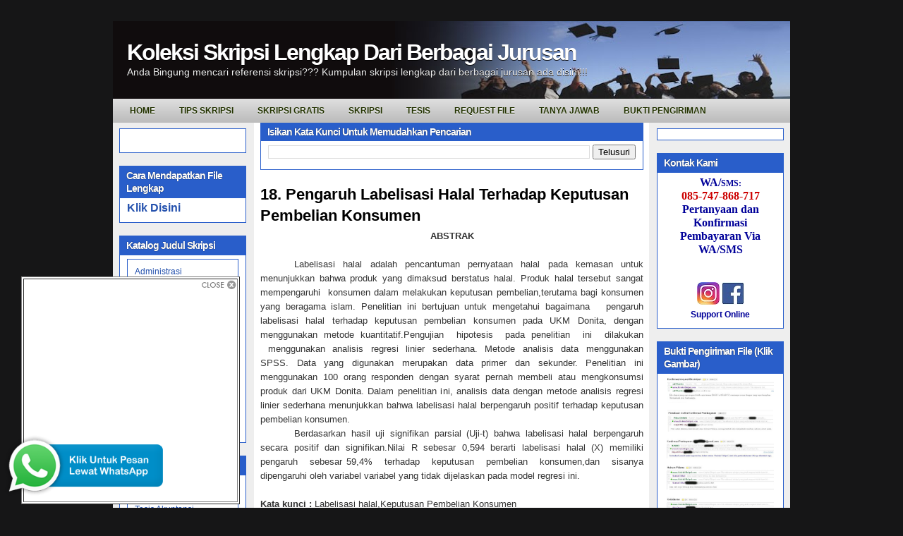

--- FILE ---
content_type: text/html; charset=UTF-8
request_url: https://www.koleksiskripsi.com/2017/05/18-pengaruh-labelisasi-halal-terhadap.html
body_size: 20155
content:
<!DOCTYPE html>
<html dir='ltr' xmlns='http://www.w3.org/1999/xhtml' xmlns:b='http://www.google.com/2005/gml/b' xmlns:data='http://www.google.com/2005/gml/data' xmlns:expr='http://www.google.com/2005/gml/expr'>
<head>
<link href='https://www.blogger.com/static/v1/widgets/2944754296-widget_css_bundle.css' rel='stylesheet' type='text/css'/>
<meta content='text/html; charset=UTF-8' http-equiv='Content-Type'/>
<meta content='blogger' name='generator'/>
<link href='https://www.koleksiskripsi.com/favicon.ico' rel='icon' type='image/x-icon'/>
<link href='http://www.koleksiskripsi.com/2017/05/18-pengaruh-labelisasi-halal-terhadap.html' rel='canonical'/>
<link rel="alternate" type="application/atom+xml" title="Koleksi Skripsi Lengkap Dari Berbagai Jurusan - Atom" href="https://www.koleksiskripsi.com/feeds/posts/default" />
<link rel="alternate" type="application/rss+xml" title="Koleksi Skripsi Lengkap Dari Berbagai Jurusan - RSS" href="https://www.koleksiskripsi.com/feeds/posts/default?alt=rss" />
<link rel="service.post" type="application/atom+xml" title="Koleksi Skripsi Lengkap Dari Berbagai Jurusan - Atom" href="https://www.blogger.com/feeds/4885187213701503158/posts/default" />

<link rel="alternate" type="application/atom+xml" title="Koleksi Skripsi Lengkap Dari Berbagai Jurusan - Atom" href="https://www.koleksiskripsi.com/feeds/7692770484040681751/comments/default" />
<!--Can't find substitution for tag [blog.ieCssRetrofitLinks]-->
<meta content='http://www.koleksiskripsi.com/2017/05/18-pengaruh-labelisasi-halal-terhadap.html' property='og:url'/>
<meta content='18. Pengaruh Labelisasi Halal Terhadap Keputusan Pembelian Konsumen' property='og:title'/>
<meta content='  ABSTRAK      Labelisasi halal adalah pencantuman pernyataan halal pada kemasan untuk menunjukkan bahwa produk yang dimaksud berstatus hala...' property='og:description'/>
<title>Koleksi Skripsi Lengkap Dari Berbagai Jurusan: 18. Pengaruh Labelisasi Halal Terhadap Keputusan Pembelian Konsumen</title>
<style id='page-skin-1' type='text/css'><!--
/*
-----------------------------------------------
Blogger Template Style
Name:     iTech Blog v2
Author:   Klodian
URL:      www.deluxetemplates.net
Date:     March 2010
License:  This free Blogger template is licensed under the Creative Commons Attribution 3.0 License, which permits both personal and commercial use. However, to satisfy the 'attribution' clause of the license, you are required to keep the footer links intact which provides due credit to its authors. For more specific details about the license, you may visit the URL below:
http://creativecommons.org/licenses/by/3.0/
----------------------------------------------- */
#navbar-iframe {
display: none !important;
}
/* Variable definitions
====================
<Variable name="bgcolor" description="Page Background Color"
type="color" default="#fff">
<Variable name="textcolor" description="Text Color"
type="color" default="#333">
<Variable name="linkcolor" description="Link Color"
type="color" default="#58a">
<Variable name="pagetitlecolor" description="Blog Title Color"
type="color" default="#666">
<Variable name="descriptioncolor" description="Blog Description Color"
type="color" default="#999">
<Variable name="titlecolor" description="Post Title Color"
type="color" default="#c60">
<Variable name="bordercolor" description="Border Color"
type="color" default="#ccc">
<Variable name="sidebarcolor" description="Sidebar Title Color"
type="color" default="#999">
<Variable name="sidebartextcolor" description="Sidebar Text Color"
type="color" default="#666">
<Variable name="visitedlinkcolor" description="Visited Link Color"
type="color" default="#999">
<Variable name="bodyfont" description="Text Font"
type="font" default="normal normal 100% Georgia, Serif">
<Variable name="headerfont" description="Sidebar Title Font"
type="font"
default="normal normal 78% 'Trebuchet MS',Trebuchet,Arial,Verdana,Sans-serif">
<Variable name="pagetitlefont" description="Blog Title Font"
type="font"
default="normal normal 200% Georgia, Serif">
<Variable name="descriptionfont" description="Blog Description Font"
type="font"
default="normal normal 78% 'Trebuchet MS', Trebuchet, Arial, Verdana, Sans-serif">
<Variable name="postfooterfont" description="Post Footer Font"
type="font"
default="normal normal 78% 'Trebuchet MS', Trebuchet, Arial, Verdana, Sans-serif">
<Variable name="startSide" description="Side where text starts in blog language"
type="automatic" default="left">
<Variable name="endSide" description="Side where text ends in blog language"
type="automatic" default="right">
*/
/* Use this with templates/template-twocol.html */
body {
background:none repeat scroll 0 0 #161617;
color:#333333;
font:small arial,helvetica;
margin:-20px 0 0;
text-align:center;
}
a:link {
color:#2350AD;
text-decoration:none;
}
a:visited {
color:#3366CC;
text-decoration:none;
}
a:hover {
color:#333333;
text-decoration:underline;
}
a img {
border-width:0;
}
#header-wrapper {
background:url("https://blogger.googleusercontent.com/img/b/R29vZ2xl/AVvXsEgdXt5o82yUf1klrqD_VRjt4vpIOBzRdo872uXf1YzCNDP-vvDPH-jVB1tBd4m0f4m3WpZ3QodzK8AgyOjdG8ZUXLqfttekf7WscoYELJxjlvzMAXQygqjxopFfMgt6KDgU1vdpcns1kJCu/s1600/header-bg.gif") repeat-x scroll 0 0 transparent;
height:140px;
margin-bottom:0;
margin-left:auto;
margin-right:auto;
width:960px;
}
#header-inner {
background-position:center center;
margin-left:auto;
margin-right:auto;
}
#header {
color:#FFFFFF;
text-align:left;
}
#header h1 {
font:bold 32px helvetica,arial;
letter-spacing:-2px;
margin:0;
padding:26px 20px 1px;
text-shadow:0 1px 0 #000000;
text-transform:none;
}
#header a {
color:#FFFFFF;
text-decoration:none;
}
#header a:hover {
color:#FFFFFF;
}
#header .description {
color:#EEEEEE;
font:14px 'arial',Trebuchet,Arial,Verdana,Sans-serif;
letter-spacing:0;
margin:0;
max-width:700px;
padding:0 20px 15px;
text-shadow:0 1px 0 #000000;
text-transform:none;
}
#header img {
margin-left:auto;
margin-right:auto;
}
#outer-wrapper {
font:100% arial,helvetica;
margin:50px auto 0;
text-align:left;
width:960px;
}
#main-wrapper {
float:left;
margin-left:20px;
overflow:hidden;
width:543px;
word-wrap:break-word;
}
#sidebar-wrapper {
float:right;
margin-right:9px;
margin-top:8px;
overflow:hidden;
width:180px;
word-wrap:break-word;
}
#sidebar-wrapper2 {
float:left;
margin-left:9px;
margin-top:8px;
overflow:hidden;
width:180px;
word-wrap:break-word;
}
h2 {
background:none repeat scroll 0 0 #295ECA;
color:#FFFFFF;
font-family:arial;
font-size:14px;
letter-spacing:-1px;
margin:0;
padding:5px 10px 4px;
text-shadow:0 0 1px #000000;
text-transform:none;
}
h2.date-header {
background:none repeat scroll 0 0 transparent;
border:medium none;
color:#666666;
font-family:arial;
font-size:12px;
font-style:normal;
font-weight:normal;
letter-spacing:0;
margin:15px 0 0.5em;
padding:0;
text-align:left;
text-shadow:none;
text-transform:none;
}
.post {
margin:2px 0 45px;
}
.post h3 {
color:#CC6600;
font-size:22px;
font-weight:normal;
line-height:1.4em;
margin:0;
padding:0 0 4px;
}
.post h3 a, .post h3 a:visited, .post h3 strong {
color:#000000;
display:block;
font-weight:bold;
text-decoration:none;
}
.post h3 strong, .post h3 a:hover {
color:#333333;
}
.post-body {
font-size:13px;
line-height:1.6em;
margin:0 0 0.75em;
}
.post-body blockquote {
line-height:1.3em;
}
.post-footer {
background:none repeat scroll 0 0 #EEEEEE;
border-bottom:1px solid #CCCCCC;
border-top:1px solid #CCCCCC;
color:#666666;
font-family:georgia;
font-size:12px;
font-style:italic;
letter-spacing:0;
margin:0.75em 0;
padding:5px 10px;
text-transform:none;
}
.comment-link {
margin-left:0.6em;
}
.post img, table.tr-caption-container {
background:none repeat scroll 0 0 #DDDDDD;
padding:2px;
}
.tr-caption-container img {
border:medium none;
padding:0;
}
.post blockquote {
font-family:georgia;
font-style:italic;
margin:1em 20px;
}
.post blockquote p {
margin:0.75em 0;
}
#comments h4 {
color:#666666;
font-size:14px;
font-weight:bold;
letter-spacing:0;
line-height:1.4em;
margin:1em 0;
text-transform:none;
}
#comments-block {
line-height:1.6em;
margin:1em 0 1.5em;
}
#comments-block .comment-author {
-moz-background-inline-policy:continuous;
background:none repeat scroll 0 0 #E8DEC4;
border:1px solid #E8DEC4;
font-size:15px;
font-weight:normal;
margin-right:20px;
padding:5px;
font-weight:bold;
background:#00FF7F;
border-left:#E9967A solid 1px;
border-top:#E9967A solid 2px;
border-bottom:#E9967A solid 2px;
border-right:#E9967A solid 1px;
-moz-border-radius:8px;
}
#comments .blogger-comment-icon, .blogger-comment-icon {
-moz-background-inline-policy:continuous;
background:none repeat scroll 0 0 #E8DEC4;
border-color:#E8DEC4;
border-style:solid;
border-width:2px 1px 1px;
line-height:16px;
padding:5px;
}
#comments-block .comment-body {
border-left:1px solid #E8DEC4;
border-right:1px solid #E8DEC4;
margin-left:0;
margin-right:20px;
padding:7px;
font-weight:bold;
background:#F0E68C;
border-left:#E9967A solid 1px;
border-top:#E9967A solid 2px;
border-bottom:#E9967A solid 2px;
border-right:#E9967A solid 1px;
-moz-border-radius:8px;
}
#comments-block .comment-footer {
border-bottom:1px solid #E8DEC4;
border-left:1px solid #E8DEC4;
border-right:1px solid #E8DEC4;
font-size:11px;
line-height:1.4em;
margin:-0.25em 20px 2em 0;
padding:5px;
text-transform:none;
}
#comments-block .comment-body p {
margin:0 0 0.75em;
}
.deleted-comment {
color:gray;
font-style:italic;
}
#blog-pager-newer-link {
background:none repeat scroll 0 0 #EEEEEE;
border:2px solid #CCCCCC;
float:left;
padding:5px;
}
#blog-pager-older-link {
background:none repeat scroll 0 0 #EEEEEE;
border:2px solid #CCCCCC;
float:right;
padding:5px;
}
#blog-pager {
text-align:center;
}
.feed-links {
clear:both;
line-height:2.5em;
}
.sidebar {
color:#000000;
font-size:12px;
line-height:1.5em;
}
.sidebar ul {
list-style:none outside none;
margin:0;
padding:0;
}
.sidebar li {
border-bottom:1px solid #EEEEEE;
line-height:1.5em;
margin:0;
padding:3px 0;
}
.sidebar .widget, .main .widget {
margin:0 0 1.5em;
}
.main .Blog {
border-bottom-width:0;
}
.profile-img {
border:1px solid #CCCCCC;
float:left;
margin:0 5px 5px 0;
padding:4px;
}
.profile-data {
color:#999999;
font:bold 78%/1.6em 'Trebuchet MS',Trebuchet,Arial,Verdana,Sans-serif;
letter-spacing:0.1em;
margin:0;
text-transform:uppercase;
}
.profile-datablock {
margin:0.5em 0;
}
.profile-textblock {
line-height:1.6em;
margin:0.5em 0;
}
.profile-link {
font:78% 'Trebuchet MS',Trebuchet,Arial,Verdana,Sans-serif;
letter-spacing:0.1em;
text-transform:uppercase;
}
#wrapper-bg {
}
#content-wrapper {
background:url("https://blogger.googleusercontent.com/img/b/R29vZ2xl/AVvXsEh2nrPzXdpNXfHhy4g_HU0HGF_JgDmcOyHWZlNd1vf17ZhkxF_pUZjWfN4ZTIm6OJ2D39SCLQBcRl3iUz7tduxnWllvXs32FalFIx1q2pberU3hlsRDjpuXXxro-btatQLsjrxFfjqfXpx-/s1600/content-bg.gif") repeat-y scroll 0 0 transparent;
}
.topright {
margin:32px 0 0;
text-align:right;
}
.topright a {
color:#4B6B09;
font-family:Arial,Helvetica,sans-serif;
font-size:11px;
font-weight:bold;
text-decoration:none;
text-shadow:0 1px 0 #CEF67A;
text-transform:uppercase;
vertical-align:top;
}
.navcontainer {
background:url("https://blogger.googleusercontent.com/img/b/R29vZ2xl/AVvXsEjqFC8ruH23NpIvVBmpHH-vXpvO_OCLLcsrVV9D-zDS7rntavwl7r_FUrPuL3dN5k4pzL3mWjyRRGqNxSjlimLunIVohsml6bw_Uqz3oGmjKPubyQCXyCweEoIiPN4QenFkAJikIhYQQpKc/s1600/navscreen.png") repeat-x scroll left bottom #DDDDDD;
height:34px;
margin-top:-30px;
padding:0 0 0 10px;
}
#nav {
height:34px;
}
#nav, #nav ul {
line-height:1;
list-style:none outside none;
margin:0;
padding:0;
}
#nav {
margin-bottom:1px;
}
#nav ul {
float:left;
list-style:none outside none;
margin:0;
padding:0;
}
#nav li {
float:left;
list-style:none outside none;
margin:0;
padding:0;
}
#nav ul li {
list-style:none outside none;
margin:0;
padding:0;
}
#nav li a, #nav li a:link {
color:#223200;
display:block;
font-size:12px;
font-weight:bold;
margin:0 6px 0 0;
padding:11px 14px;
text-decoration:none;
text-shadow:0 1px 0 #FFFFFF;
text-transform:uppercase;
}
#nav li a:hover, #nav li a:active {
background:none repeat scroll 0 0 #DDDDDD;
color:#223200;
display:block;
text-decoration:none;
text-shadow:0 1px 0 #FFFFFF;
}
#nav li.current-cat a {
color:#223200;
text-shadow:0 1px 0 #FFFFFF;
}
#nav li:hover, #nav li.sfhover {
position:static;
}
.widget-content {
background:none repeat scroll 0 0 #FFFFFF;
border:1px solid #295ECA;
padding:5px 10px 10px;
}
#footer {
background:none repeat scroll 0 0 #000000;
color:#FFFFFF;
font-size:12px;
height:32px;
margin-bottom:15px;
padding:9px;
text-align:center;
}
#footer a {
color:#FFFFFF;
}
#footer a:hover {
text-decoration:none;
}
#footer2 {
color:#809752;
font-size:11px;
padding:10px;
text-align:center;
}
#footer2 a {
color:#809752;
text-decoration:none;
}
#topsearch {
background:url("https://blogger.googleusercontent.com/img/b/R29vZ2xl/AVvXsEjhx5Np_hMVNHhtSJbQ5J6yluwcDnMLJ_GuUNgY3V7e8BkJqGtvR2EoIxSNCZGvB45nvizpJMz4IdiAc2T8w4Uxwd6ZGvyFK9b16BYXsmHIzKrvdyI8ydZibJp79Jbwu_47ZBNkl9of_MS3/s1600/searchbg.gif") no-repeat scroll right top transparent;
float:right;
height:24px;
margin:-30px 12px 0 0;
padding:0;
width:180px;
}
#searchform {
float:right;
margin:0;
padding:0;
width:180px;
}
#searchform #searchfield {
background:none repeat scroll 0 0 transparent;
border:0 none;
color:#AAAAAA;
float:left;
height:22px;
margin:0;
padding:4px 0 0 5px;
width:146px;
}
#searchform #submitbutton {
background:none repeat scroll 0 0 transparent;
border:0 none;
float:right;
font-size:8pt;
height:24px;
margin:0;
text-align:center;
text-indent:-10000em;
width:26px;
}
.fleft {
float:left;
line-height:16px;
margin-left:10px;
text-align:left;
}
.fright {
float:right;
line-height:16px;
margin-right:10px;
text-align:right;
}
.postmeta{padding:2px 4px;font:11px Arial,Verdana},.postmeta img{border:none;vertical-align:middle;margin:2px}

--></style>
<style type='text/css'>
     
     </style>
<link href='https://blogger.googleusercontent.com/img/b/R29vZ2xl/AVvXsEj4yoxFx6Ge-KUP4CSG2-enuqBEpZ6W1ADKXSwN6KW2gv5ZUYk9zHw0eLbkpfqikt09BlQjTsaCD09WsCKmrcoZMIyD7KXyPeomz9DRhU4Ueu6ngV-IWPz64SaSTL6UzOsP-EBvU-Bb0sYs/s320/favicon.ico' rel='shortcut icon'/>
<link href='https://www.blogger.com/dyn-css/authorization.css?targetBlogID=4885187213701503158&amp;zx=3b833610-a0d3-475b-b0e7-533e651ce197' media='none' onload='if(media!=&#39;all&#39;)media=&#39;all&#39;' rel='stylesheet'/><noscript><link href='https://www.blogger.com/dyn-css/authorization.css?targetBlogID=4885187213701503158&amp;zx=3b833610-a0d3-475b-b0e7-533e651ce197' rel='stylesheet'/></noscript>
<meta name='google-adsense-platform-account' content='ca-host-pub-1556223355139109'/>
<meta name='google-adsense-platform-domain' content='blogspot.com'/>

<!-- data-ad-client=ca-pub-6871293027366360 -->

</head>
<body>
<div class='navbar section' id='navbar'><div class='widget Navbar' data-version='1' id='Navbar1'><script type="text/javascript">
    function setAttributeOnload(object, attribute, val) {
      if(window.addEventListener) {
        window.addEventListener('load',
          function(){ object[attribute] = val; }, false);
      } else {
        window.attachEvent('onload', function(){ object[attribute] = val; });
      }
    }
  </script>
<div id="navbar-iframe-container"></div>
<script type="text/javascript" src="https://apis.google.com/js/platform.js"></script>
<script type="text/javascript">
      gapi.load("gapi.iframes:gapi.iframes.style.bubble", function() {
        if (gapi.iframes && gapi.iframes.getContext) {
          gapi.iframes.getContext().openChild({
              url: 'https://www.blogger.com/navbar/4885187213701503158?po\x3d7692770484040681751\x26origin\x3dhttps://www.koleksiskripsi.com',
              where: document.getElementById("navbar-iframe-container"),
              id: "navbar-iframe"
          });
        }
      });
    </script><script type="text/javascript">
(function() {
var script = document.createElement('script');
script.type = 'text/javascript';
script.src = '//pagead2.googlesyndication.com/pagead/js/google_top_exp.js';
var head = document.getElementsByTagName('head')[0];
if (head) {
head.appendChild(script);
}})();
</script>
</div></div>
<div id='outer-wrapper'><div id='wrap2'>
<!-- skip links for text browsers -->
<span id='skiplinks' style='display:none;'>
<a href='#main'>Kumpulan skripsi lengkap </a> |
      <a href='#sidebar'>contoh skripsi lengkap</a>
</span>
<div id='header-wrapper'>
<div class='header section' id='header'><div class='widget Header' data-version='1' id='Header1'>
<div id='header-inner' style='background-image: url("https://blogger.googleusercontent.com/img/b/R29vZ2xl/AVvXsEhqXvmiLzESt2EOCXzZExfeViwLQhRtJ5JLzl06b0bTQSBn0IuYf_2xjMPe6DT7oJ2DAoGLK7XOao_8nqFlBqZXp8nLqMZxu2eZUA5kIV6GQx5QOUcW1_UoKH_VO36iwy8pg-lC2_zarmD8/s960-r/skripsi.jpg"); background-position: left; min-height: 123px; _height: 123px; background-repeat: no-repeat; '>
<div class='titlewrapper' style='background: transparent'>
<h1 class='title' style='background: transparent; border-width: 0px'>
<a href='https://www.koleksiskripsi.com/'>
Koleksi Skripsi Lengkap Dari Berbagai Jurusan
</a>
</h1>
</div>
<div class='descriptionwrapper'>
<p class='description'><span>Anda Bingung mencari referensi skripsi??? Kumpulan skripsi lengkap dari berbagai jurusan ada disini!!!</span></p>
</div>
</div>
</div></div>
</div>
<div class='navcontainer'>
<ul id='nav'>
<li><a href='http://www.koleksiskripsi.com/'><span>Home </span></a></li>
<li><a href='http://www.koleksiskripsi.com/2010/11/tips-menyusun-skripsi.html'>Tips Skripsi<span></span></a></li>
<li><a href='http://www.koleksiskripsi.com/2010/11/free-download-skripsi-1.html'>Skripsi Gratis<span></span></a></li>
<li><a href='http://www.koleksiskripsi.com/2010/11/katalog-judul-skripsi.html'><span>Skripsi</span></a></li>
<li><a href='http://www.koleksiskripsi.com/2011/03/katalog-judul-tesis.html'><span>Tesis</span></a></li>
<li><a href='http://www.koleksiskripsi.com/2010/11/cara-mendapatkan-file-lengkap.html'>Request File<span></span></a></li>
<li><a href='http://www.koleksiskripsi.com/2011/01/komentar-anda.html'><span>Tanya Jawab</span></a></li>
<li><a href='http://www.koleksiskripsi.com/2011/12/bukti-pengiriman-file.html'><span>Bukti Pengiriman</span></a></li>
</ul>
</div>
<div id='content-wrapper'>
<div id='crosscol-wrapper' style='text-align:center'>
<div class='crosscol no-items section' id='crosscol'></div>
</div>
<div id='sidebar-wrapper2'>
<div class='sidebar section' id='sidebar2'><div class='widget HTML' data-version='1' id='HTML7'>
<div class='widget-content'>
<!-- Script kotak like Facebook Melayang -->
<style type="text/css">
#topbar{
position:absolute;
padding-left260px;
background-color: transparancy;
width: 300px;
visibility: hidden;
z-index: 100;
}
</style>
<script type="text/javascript">
var persistclose=0 //set to 0 or 1. 1 means once the bar is manually closed, it will remain closed for browser session
var startX = 30 //set x offset of bar in pixels
var startY = 5 //set y offset of bar in pixels
var verticalpos="fromtop" //enter "fromtop" or "frombottom"
function iecompattest(){
return (document.compatMode && document.compatMode!="BackCompat")? document.documentElement : document.body
}
function get_cookie(Name) {
var search = Name + "="
var returnvalue = "";
if (document.cookie.length > 0) {
offset = document.cookie.indexOf(search)
if (offset != -1) {
offset += search.length
end = document.cookie.indexOf(";", offset);
if (end == -1) end = document.cookie.length;
returnvalue=unescape(document.cookie.substring(offset, end))
}
}
return returnvalue;
}
function closebar(){
if (persistclose)
document.cookie="remainclosed=1"
document.getElementById("topbar").style.visibility="hidden"
}
function staticbar(){
barheight=document.getElementById("topbar").offsetHeight
var ns = (navigator.appName.indexOf("Netscape") != -1) || window.opera;
var d = document;
function ml(id){
var el=d.getElementById(id);
if (!persistclose || persistclose && get_cookie("remainclosed")=="")
el.style.visibility="visible"
if(d.layers)el.style=el;
el.sP=function(x,y){this.style.left=x+"px";this.style.top=y+"px";};
el.x = startX;
if (verticalpos=="frombottom")
el.y = startY;
else{
el.y = ns ? pageYOffset + innerHeight : iecompattest().scrollTop + iecompattest().clientHeight;
el.y -= startY;
}
return el;
}
window.stayBottomLeft=function(){
if (verticalpos=="fromBottom"){
var pY = ns ? pageYOffset : iecompattest().scrollTop;
ftlObj.y += (pY + startY - ftlObj.y)/8;
}
else{
var pY = ns ? pageYOffset + innerHeight - barheight: iecompattest().scrollTop + iecompattest().clientHeight - barheight;
ftlObj.y += (pY - startY - ftlObj.y)/8;
}
ftlObj.sP(ftlObj.x, ftlObj.y);
setTimeout("stayBottomLeft()", 10);
}
ftlObj = ml("topbar");
stayBottomLeft();
}
if (window.addEventListener)
window.addEventListener("load", staticbar, false)
else if (window.attachEvent)
window.attachEvent("onload", staticbar)
else if (document.getElementById)
window.onload=staticbar
</script>
<br />
<div class="clear">
</div>
<div id="topbar">
<table border="1" bgcolor="FFFFFF">
<tr>
<td>
<div style="text-align: right;">
<a href="" onclick="closebar(); return false"><img src="https://blogger.googleusercontent.com/img/b/R29vZ2xl/AVvXsEgcByX0iTU2sahTK1dmrVs5aOdlJvhmpko6vJ1zlUXE6T5HoMkv968n1dos9o3rSsQD6oTpfAmVGs2FnkFNpbhGOXSfyhv1MW9JSCJLWVKrEb6ukV_01aK-5ypcopukPizX9kGzmCauFLTO/s1600/close3.png" /></a></div>
<center>
<div style="background: #fff;">

<iframe src="//www.facebook.com/plugins/likebox.php?href=https%3A%2F%2Fwww.facebook.com%2FKoleksiSkripsi&amp;width&amp;height=290&amp;colorscheme=light&amp;show_faces=true&amp;header=true&amp;stream=false&amp;show_border=true&amp;appId=190518611030075" scrolling="no" frameborder="0" style="border:none; overflow:hidden; height:290px;" allowtransparency="true"></iframe>

</div>
</center></td>
</tr>
</table>
</div>
<!-- akhir -->
</div>
<div class='clear'></div>
</div><div class='widget Text' data-version='1' id='Text4'>
<h2 class='title'>Cara Mendapatkan File Lengkap</h2>
<div class='widget-content'>
<span style="font-size:medium;"><a href="http://www.koleksiskripsi.com/2010/11/cara-mendapatkan-file-lengkap.html"><b><blink>Klik Disini</blink></b></a></span>
</div>
<div class='clear'></div>
</div><div class='widget Text' data-version='1' id='Text1'>
<h2 class='title'>Katalog Judul Skripsi</h2>
<div class='widget-content'>
<div style="border: 0px solid silver; height: 250px; overflow: auto; width: 100%;"><div class="widget-content"> <ul><li class=""><a href="http://dunia-skripsi.blogspot.com/2010/10/administrasi-1.html">Administrasi</a></li><li class=""><a href="http://dunia-skripsi.blogspot.com/2010/10/administrasi-negara-1.html">Administrasi Negara</a><br /></li><li class=""><a href="http://www.koleksiskripsi.com/2010/10/administrasi-niaga-bisnis-1.html">Administrasi Niaga-Bisnis</a><br /></li><li class=""><a href="http://www.koleksiskripsi.com/2017/06/administrasi-pendidikan.html">Administrasi Pendidikan</a></li><li class=""><a href="http://www.koleksiskripsi.com/2010/10/administrasi-publik-1.html">Administrasi Publik</a><br /></li><li class=""><a href="http://www.koleksiskripsi.com/2010/10/agama-islam-1.html">Agama Islam</a><br /></li><li class=""><a href="http://www.koleksiskripsi.com/2010/10/akhwal-syahsiah-1.html">Akhwal Syahsiah</a><br /></li><li class=""><a href="http://www.koleksiskripsi.com/2010/10/akuntansi-1.html">Akuntansi</a><br /></li><li class=""><a href="http://www.koleksiskripsi.com/2010/10/akuntansi-auditing-pasar-modal-keuangan_9516.html">Akuntansi-Auditing-Pasar Modal-Keuangan</a><br /></li><li class=""><a href="http://www.koleksiskripsi.com/2017/05/antropologi.html">Antropologi</a></li><li class=""><a href="http://www.koleksiskripsi.com/2010/10/bahasa-arab-1.html">Bahasa Arab</a></li><li class=""><a href="http://www.koleksiskripsi.com/2011/08/bahasa-dan-sastra-inggris.html">Bahasa dan Sastra Inggris</a><br /></li><li class=""><a href="http://www.koleksiskripsi.com/2010/10/bahasa-indonesia-1.html">Bahasa Indonesia</a><br /></li><li class=""><a href="http://www.koleksiskripsi.com/2010/10/bahasa-inggris-1.html">Bahasa Inggris</a><br /></li><li class=""><a href="http://www.koleksiskripsi.com/2010/10/bimbingan-konseling-1.html">Bimbingan Konseling</a><br /></li><li class=""><a href="http://www.koleksiskripsi.com/2010/10/bimbingan-penyuluhan-islam-1.html">Bimbingan Penyuluhan Islam</a><br /></li><li class=""><a href="http://www.koleksiskripsi.com/2010/10/biologi-1.html">Biologi</a><br /></li><li class=""><a href="http://www.koleksiskripsi.com/2010/10/dakwah-1.html">Dakwah</a><br /></li><li class=""><a href="http://www.koleksiskripsi.com/2010/10/ekonomi-1.html">Ekonomi</a><br /></li><li class=""><a href="http://www.koleksiskripsi.com/2010/10/ekonomi-akuntansi-1.html">Ekonomi Akuntansi</a><br /></li><li class=""><a href="http://www.koleksiskripsi.com/2010/10/ekonomi-dan-studi-pembangunan-1.html">Ekonomi Dan Studi pembangunan</a><br /></li><li class=""><a href="http://www.koleksiskripsi.com/2010/10/ekonomi-manajemen-1.html">Ekonomi Manajemen</a></li><li class=""><a href="http://www.koleksiskripsi.com/2018/05/ekonomi-syariah.html">Ekonomi Syariah</a></li><li class=""><a href="http://www.koleksiskripsi.com/2010/11/farmasi-1.html">Farmasi</a><br /></li><li class=""><a href="http://www.koleksiskripsi.com/2010/10/filsafat-1.html">Filsafat</a><br /></li><li class=""><a href="http://www.koleksiskripsi.com/2010/10/fisika-1.html">Fisika</a><br /></li><li class=""><a href="http://www.koleksiskripsi.com/2010/10/fisipol-1.html">Fisipol</a><br /></li><li class=""><a href="http://www.koleksiskripsi.com/2010/10/hukum-1.html">Hukum</a><br /></li><li class=""><a href="http://www.koleksiskripsi.com/2010/10/hukum-perdata-1.html">Hukum Perdata</a><br /></li><li class=""><a href="http://www.koleksiskripsi.com/2010/10/hukum-pidana-1.html">Hukum Pidana</a><br /></li><li class=""><a href="http://www.koleksiskripsi.com/2010/10/hukum-tata-negara-1.html">Hukum Tata Negara</a><br /></li><li class=""><a href="http://www.koleksiskripsi.com/2010/10/ilmu-hukum-1.html">Ilmu Hukum</a><br /></li><li class=""><a href="http://www.koleksiskripsi.com/2010/10/ilmu-komputer-1.html">Ilmu Komputer</a><br /></li><li class=""><a href="http://www.koleksiskripsi.com/2010/10/ilmu-komunikasi-1.html">Ilmu Komunikasi</a></li><li class=""><a href="http://www.koleksiskripsi.com/2017/01/ilmu-pemerintahan_30.html">Ilmu Pemerintahan</a></li><li class=""><a href="http://www.koleksiskripsi.com/2012/04/ips-1.html">IPS</a></li><li class=""><a href="http://www.koleksiskripsi.com/2011/03/kebidanan-1.html">Kebidanan</a><br /></li><li class=""><a href="http://www.koleksiskripsi.com/2010/10/kedokteran-1.html">Kedokteran</a><br /></li><li class=""><a href="http://www.koleksiskripsi.com/2010/10/kedokteran-ilmu-keperawatan-farmasi_31.html">Kedokteran - Ilmu Keperawatan - Farmasi - Kesehatan &#8211; Gigi</a><br /></li><li class=""><a href="http://www.koleksiskripsi.com/2010/10/keguruan-dan-ilmu-pendidikan-1.html">Keguruan Dan Ilmu Pendidikan</a></li><li class=""><a href="http://www.koleksiskripsi.com/2010/10/keperawatan-1.html">Keperawatan</a><br /></li><li class=""><a href="http://www.koleksiskripsi.com/2010/11/keperawatan-dan-kesehatan-1.html">Keperawatan &amp; Kesehatan</a><br /></li><li class=""><a href="http://www.koleksiskripsi.com/2010/10/kesehatan-masyarakat-1.html">Kesehatan Masyarakat</a><br /></li><li class=""><a href="http://www.koleksiskripsi.com/2010/10/kimia-1.html">Kimia</a><br /></li><li class=""><a href="http://www.koleksiskripsi.com/2010/10/komputer-akuntansi-1.html">Komputer Akuntansi</a></li><li class=""><a href="http://www.koleksiskripsi.com/2018/11/manajemen-pendidikan-islam.html">Manajemen Pendidikan Islam</a><br /></li><li class=""><a href="http://www.koleksiskripsi.com/2010/10/manajemen-sdm-1.html">Manajemen SDM</a><br /></li><li class=""><a href="http://www.koleksiskripsi.com/2010/10/matematika-1.html">Matematika</a></li><li class=""><a href="http://www.koleksiskripsi.com/2010/10/mipa-1.html">MIPA</a></li><li class=""><a href="http://www.koleksiskripsi.com/2010/10/muamalah-1.html">Muamalah (Hukum Ekonomi Syariah)</a></li><li class=""><a href="http://www.koleksiskripsi.com/2011/08/olah-raga-1.html">Olah Raga</a></li><li class=""><a href="http://www.koleksiskripsi.com/2012/04/pendidikan-agama-islam-pai-1.html">Pendidikan Agama Islam (PAI)</a></li><li class=""><a href="http://www.koleksiskripsi.com/2010/10/pendidikan-bahasa-arab-1.html">Pendidikan Bahasa Arab</a><br /></li><li class=""><a href="http://www.koleksiskripsi.com/2010/10/pendidikan-bahasa-indonesia-1.html">Pendidikan Bahasa Indonesia</a><br /></li><li class=""><a href="http://www.koleksiskripsi.com/2010/10/pendidikan-bahasa-inggris-1.html">Pendidikan Bahasa Inggris</a><br /></li><li class=""><a href="http://www.koleksiskripsi.com/2010/10/pendidikan-biologi-1.html">Pendidikan Biologi</a><br /></li><li class=""><a href="http://www.koleksiskripsi.com/2010/10/pendidikan-ekonomi-1.html">Pendidikan Ekonomi</a><br /></li><li class=""><a href="http://www.koleksiskripsi.com/2010/10/pendidikan-fisika-1.html">Pendidikan Fisika</a><br /></li><li class=""><a href="http://www.koleksiskripsi.com/2010/10/pendidikan-geografi-1.html">Pendidikan Geografi</a><br /></li><li class=""><a href="http://www.koleksiskripsi.com/2010/10/pendidikan-kimia-1.html">Pendidikan Kimia</a><br /></li><li class=""><a href="http://www.koleksiskripsi.com/2010/10/pendidikan-matematika-1.html">Pendidikan Matematika</a></li><li class=""><a href="http://www.koleksiskripsi.com/2010/10/penjaskes-1.html">Pendidikan Olah Raga</a><br /></li><li class=""><a href="http://www.koleksiskripsi.com/2017/02/pendidikan-sejarah.html">Pendidikan Sejarah</a></li><li class=""><a href="http://www.koleksiskripsi.com/2017/06/pendidikan-seni-rupa.html">Pendidikan Seni Rupa</a></li><li class=""><a href="http://www.koleksiskripsi.com/2010/10/pengembangan-masyarakat-1.html">Pengembangan Masyarakat</a><br /></li><li class=""><a href="http://www.koleksiskripsi.com/2010/10/pengembangan-sdm-1.html">Pengembangan SDM</a><br /></li><li class=""><a href="http://www.koleksiskripsi.com/2010/10/perbandingan-agama-1.html">Perbandingan Agama</a><br /></li><li class=""><a href="http://www.koleksiskripsi.com/2010/10/perbandingan-hukum-1.html">Perbandingan Hukum</a><br /></li><li class=""><a href="http://www.koleksiskripsi.com/2019/12/perbankan-syariah.html">Perbankan Syariah</a></li><li class=""><a href="http://www.koleksiskripsi.com/2010/10/perhotelan-1.html">Perhotelan</a><br /></li><li class=""><a href="http://www.koleksiskripsi.com/2010/10/perpajakan-1.html">Perpajakan</a><br /></li><li class=""><a href="http://www.koleksiskripsi.com/2010/10/perpustakaan-1.html">Perpustakaan</a><br /></li><li class=""><a href="http://www.koleksiskripsi.com/2010/10/pertanian-1.html" style="font-size: 100%;">Pertanian</a></li><li class=""><a href="http://www.koleksiskripsi.com/2010/10/peternakan-1.html">Peternakan</a></li><li class=""><a href="http://www.koleksiskripsi.com/2012/04/pgmi-1.html">PGMI</a></li><li class=""><a href="http://www.koleksiskripsi.com/2017/01/pg-paud.html">PGPAUD</a></li><li class=""><a href="http://www.koleksiskripsi.com/2011/11/pgsd-1.html">PGSD</a></li><li class=""><a href="http://www.koleksiskripsi.com/2010/10/pkn-1.html">PPKn</a><br /></li><li class=""><a href="http://www.koleksiskripsi.com/2010/10/psikologi-1.html">Psikologi</a></li><li class=""><a href="http://www.koleksiskripsi.com/2014/01/katalog-judul-skripsi-tesis-ptk.html">PTK</a><br /></li><li class=""><a href="http://www.koleksiskripsi.com/2010/10/sastra-arab-1.html">Sastra Arab</a><br /></li><li class=""><a href="http://www.koleksiskripsi.com/2010/10/sastra-dan-kebudayaan-1.html">Sastra dan Kebudayaan</a></li><li class=""><a href="http://www.koleksiskripsi.com/2011/11/sejarah-1.html">Sejarah</a><br /></li><li class=""><a href="http://www.koleksiskripsi.com/2010/10/sejarah-islam-1.html">Sejarah Islam</a><br /></li><li class=""><a href="http://www.koleksiskripsi.com/2010/10/sistem-informasi-1.html">Sistem Informasi</a><br /></li><li class=""><a href="http://www.koleksiskripsi.com/2010/10/skripsi-lainnya-1.html">Skripsi Lainnya</a><br /></li><li class=""><a href="http://www.koleksiskripsi.com/2010/10/sosiologi-1.html">Sosiologi</a></li><li class=""><a href="http://www.koleksiskripsi.com/2011/11/statistika-1.html">Statistika</a><br /></li><li class=""><a href="http://www.koleksiskripsi.com/2010/10/syari-1.html">Syari'ah</a><br /></li><li class=""><a href="http://www.koleksiskripsi.com/2010/10/tafsir-hadist-1.html">Tafsir Hadist</a><br /></li><li class=""><a href="http://www.koleksiskripsi.com/2010/10/tarbiyah-1.html">Tarbiyah</a></li><li class=""><a href="http://www.koleksiskripsi.com/2011/09/tata-boga-1.html">Tata Boga</a></li><li class=""><a href="http://www.koleksiskripsi.com/2011/09/tata-busana-1.html">Tata Busana</a></li><li class=""><a href="http://www.koleksiskripsi.com/2017/06/tata-rias-dan-kecantikan.html">Tata Rias dan Kecantikan</a></li><li class=""><a href="http://www.koleksiskripsi.com/2012/04/teknik-arsitektur-1.html">Teknik Arsitektur</a></li><li class=""><a href="http://www.koleksiskripsi.com/2010/10/teknik-elektro-1.html">Teknik Elektro</a><br /></li><li class=""><a href="http://www.koleksiskripsi.com/2010/11/teknik-industri-1.html">Teknik Industri</a><br /></li><li class=""><a href="http://www.koleksiskripsi.com/2010/11/teknik-industri-mesin-elektro-sipil.html">Teknik Industri-mesin-elektro-Sipil-Arsitektur</a><br /></li><li class=""><a href="http://www.koleksiskripsi.com/2010/11/teknik-informatika-1.html">Teknik Informatika- Sistem Informasi</a><br /></li><li class=""><a href="http://www.koleksiskripsi.com/2010/11/teknik-komputer-1.html">Teknik Komputer</a></li><li class=""><a href="http://www.koleksiskripsi.com/2012/04/teknik-lingkungan-1.html">Teknik Lingkungan</a></li><li class=""><a href="http://www.koleksiskripsi.com/2010/11/teknik-mesin-1.html">Teknik Mesin</a><br /></li><li class=""><a href="http://www.koleksiskripsi.com/2010/10/pertambangan-1.html">Teknik Pertambangan</a></li><li class=""><a href="http://www.koleksiskripsi.com/2017/02/teknik-planologi-perencanaan-wilayah.html">Teknik Planologi - Perencanaan Wilayah dan Kota</a></li><li class=""><a href="http://www.koleksiskripsi.com/2010/11/teknik-sipil-1.html">Teknik Sipil</a><br /></li><li class=""><a href="http://www.koleksiskripsi.com/2010/10/teknologi-informasi-ilmu-komputer.html">Teknologi informasi-ilmu komputer-Sistem Informasi</a></li><li class=""><a href="http://www.koleksiskripsi.com/2018/11/teknologi-pangan.html">Teknologi Pangan</a></li><li class=""><a href="http://www.koleksiskripsi.com/2017/03/teologi.html">Teologi</a><br /></li></ul> </div></div>
</div>
<div class='clear'></div>
</div><div class='widget Text' data-version='1' id='Text2'>
<h2 class='title'>Katalog Judul Tesis</h2>
<div class='widget-content'>
<div style="border: 0px solid silver; height: 150px; overflow: auto; width: 100%;"><div class="widget-content"> <ul><li class=""><a href="http://www.koleksiskripsi.com/2012/01/tesis-administrasi-1.html">Tesis Administrasi</a></li><li class=""><a href="http://www.koleksiskripsi.com/2012/01/tesis-akuntansi-1.html">Tesis Akuntansi</a><br /></li><li class=""><a href="http://www.koleksiskripsi.com/2011/03/tesis-farmasi-1.html">Tesis Farmasi</a></li><li class=""><a href="http://www.koleksiskripsi.com/2012/01/tesis-hukum-1.html">Tesis Hukum</a><br /></li><li class=""><a href="http://www.koleksiskripsi.com/2017/06/tesis-ilmu-hukum.html">Tesis Ilmu Hukum</a></li><li class=""><a href="http://www.koleksiskripsi.com/2017/06/tesis-ilmu-komunikasi.html">Tesis Ilmu Komunikasi</a></li><li class=""><a href="http://www.koleksiskripsi.com/2011/03/tesis-kedokteran-1.html">Tesis Kedokteran</a></li><li class=""><a href="http://www.koleksiskripsi.com/2014/11/thesis-kesehatan-masyarakat.html">Tesis Kesehatan Masyarakat</a></li><li class=""><a href="http://www.koleksiskripsi.com/2017/06/tesis-manajemen.html">Tesis Manajemen</a></li><li class=""><a href="http://www.koleksiskripsi.com/2012/01/tesis-manajemen-keuangan-1.html">Tesis Manajemen Keuangan</a></li><li class=""><a href="http://www.koleksiskripsi.com/2012/01/tesis-manajemen-pemasaran-1.html">Tesis Manajemen Pemasaran</a></li><li class=""><a href="http://www.koleksiskripsi.com/2012/01/tesis-manajemen-sdm-1.html">Tesis Manajemen SDM</a></li><li class=""><a href="http://www.koleksiskripsi.com/2019/07/tesis-pendidikan-agama-islam.html">Tesis Pendidikan Agama Islam (PAI)</a></li></ul> </div></div>
</div>
<div class='clear'></div>
</div><div class='widget Text' data-version='1' id='Text6'>
<div class='widget-content'>
<a href="http://koleksiskripsi.com"><img alt="" border="0" id="BLOGGER_PHOTO_ID_5699996561989625698" src="https://blogger.googleusercontent.com/img/b/R29vZ2xl/AVvXsEjYrIZa6cCKBEvGHfL952nt-5lOEG7UxxZHvYu1c-JGIL5stB-O7YCN801K21lgGxNCGsD1uKUlyQvqPoFeG5eqWgnZWMYR4r2qyOe7pt_kfOgSMJFTKCPZNwALMWc0Dj8Uad9epVN7SBaj/s320/Perpustakaan+skripsi+online.jpg" style="cursor: hand; cursor: pointer; height: 160px; width: 160px;" / /></a><br /><center><br /></center>
</div>
<div class='clear'></div>
</div><div class='widget PopularPosts' data-version='1' id='PopularPosts1'>
<h2>Paling Sering Dilihat</h2>
<div class='widget-content popular-posts'>
<ul>
<li>
<a href='https://www.koleksiskripsi.com/2010/11/cara-mendapatkan-file-lengkap.html'>Cara Mendapatkan File Lengkap</a>
</li>
<li>
<a href='https://www.koleksiskripsi.com/2010/11/katalog-judul-skripsi.html'>Katalog Judul Skripsi</a>
</li>
<li>
<a href='https://www.koleksiskripsi.com/2010/11/free-download-skripsi-1.html'>Free Download Skripsi (1)</a>
</li>
<li>
<a href='https://www.koleksiskripsi.com/2010/10/akuntansi-1.html'>Akuntansi (1)</a>
</li>
<li>
<a href='https://www.koleksiskripsi.com/2010/10/ekonomi-manajemen-1.html'>Ekonomi Manajemen (1)</a>
</li>
<li>
<a href='https://www.koleksiskripsi.com/2011/11/pgsd-1.html'>PGSD (1)</a>
</li>
<li>
<a href='https://www.koleksiskripsi.com/2012/04/pendidikan-agama-islam-pai-1.html'>Pendidikan Agama Islam (PAI) - 1</a>
</li>
<li>
<a href='https://www.koleksiskripsi.com/2010/11/teknik-informatika-1.html'>Teknik Informatika - Sistem Informasi (1)</a>
</li>
<li>
<a href='https://www.koleksiskripsi.com/2010/10/manajemen-sdm-1.html'>Manajemen SDM (1)</a>
</li>
<li>
<a href='https://www.koleksiskripsi.com/2010/10/hukum-perdata-1.html'>Hukum Perdata (1)</a>
</li>
</ul>
<div class='clear'></div>
</div>
</div><div class='widget HTML' data-version='1' id='HTML3'>
<div class='widget-content'>
<center><a href="http://www.auto-ping.com/ping2674" target="_blank"><img alt="Ping your blog, website, or RSS feed for Free" border="0" src="https://lh3.googleusercontent.com/blogger_img_proxy/[base64]s0-d"></a><!-- auto ping by http://www.auto-ping.com/--><br /><a href="http://www.prchecker.info/" target="_blank" title="Free PageRank Checker"><img alt="Free PageRank Checker" src="https://lh3.googleusercontent.com/blogger_img_proxy/AEn0k_v_jwnKhvJL6VQbXVOzO1c45j39O-vvAeGZm4ucjt8SGKNivo7EnIBYLftm48AJ7Y6MB_n-ftzhMKPAPQHCU0ZQJfzCmjnzkEgH0Xn0z_D8_vJ58sPmKNe3NYlgD5tJvmCvgBe7-Rtyd84IQHJV0fAZzzFuIqSH7Wihpg=s0-d" style="border: 0;"></a><br /><a href="http://zona-backlink.blogspot.com/" target="_blank" title="Free Automatic  Backlinks"><img alt="Free Automatic Backlinks" border="0" src="https://blogger.googleusercontent.com/img/b/R29vZ2xl/AVvXsEjfUpQAf1jF4G4HIAetwK3jb913Aev5_msIf9SLwfUfZNREnMFeTEBHP837aFNG8t715e1Ok4zPhlL2QiWvVoOtFRjiiNLCQxIXmSvCrszFT8Op_CNi1iz2FWZXhP16OtSYJ6HSWR_MIdxa/s1600/zonabacklinklogo.gif" /></a><!-- End Backlink Code   --><br /><a href="http://blogsbacklink.blogspot.com/" target="_blank" title="Free Automatic   Backlinks"><img alt="Free Automatic Backlinks" border="0" src="https://blogger.googleusercontent.com/img/b/R29vZ2xl/AVvXsEjQMURrxHmkySEbZduWfVzsWxJN9KHhmsTIXfl8cQSKzOMDofGavFnbuIDjserqeIunBtkHPiqaI8WkrCJl_D7_V3tzuodhTwf0XrvwpcpYAdQ0QOfxoHN-pbCmPLc2Y05F_On3Kd2d3q7F/s1600/blogsbacklink.gif" /></a><!-- End Backlink   Code   --><br /><a href="http://indo-backlinks.blogspot.com/" target="_blank" title="Free Automatic  Backlinks"><img alt="Free Automatic Backlinks" border="0" src="https://blogger.googleusercontent.com/img/b/R29vZ2xl/AVvXsEjJPTViWfxhEOVa9wADyGSEHxefvkAIouIBku0KpNXawafVZ9wqiREUiinX1Wk0tr7t62ZEpLdQ6zokWMiLTuU0Fdej3xOnZeg_i3h-_VhA-iXLO9x37_WRPsDSdK6kdDm2CWgdy0fBttr1/s1600/indo-backlinks.gif" /></a><!-- End Backlink   Code   --><br /><a href="http://morebacklink.blogspot.com/" target="_blank" title="Free Automatic  Backlinks"><img alt="Free Automatic Backlinks" border="0" src="https://blogger.googleusercontent.com/img/b/R29vZ2xl/AVvXsEgVpn8tE4UOMn65ZGjqS2z7q5d2WfKrI45B0jbV2OvQTIKZM7Zt2OLDQVQbhaB1j1kE1E64sSLqemIZAdlFyzP4D0FN_JulybIFojBYur72F5WjE33Gct4Jetv_ifw9lmhSd-tmOyzL8Ge2/s1600/Morebacklik.gif" /></a><!-- End Backlink  Code   --><br /><a href="http://yesbacklink.blogspot.com/" target="_blank" title="Free Automatic   Backlinks"><img alt="Free Automatic Backlinks" border="0" src="https://blogger.googleusercontent.com/img/b/R29vZ2xl/AVvXsEins-yd8VbopDHLEuogTJ_qdW0YuJvI8J7FpOFBNJaCTmyU6BKf6sMUW_wPQP98rOnr2duIeY0QUcOMOyoLyyJckiy5OC-LlEdKi2idKq5jyQUcaEgNnw3Zh2GmF1ekfaaaqGJpXFrC8-yR/s1600/YESbacklinks.gif" /></a><!-- End Backlink  Code   --><br /><a href="http://go-backlinks.blogspot.com/" target="_blank" title="Free Automatic   Backlinks"><img alt="Free Automatic Backlinks" border="0" src="https://blogger.googleusercontent.com/img/b/R29vZ2xl/AVvXsEiJ0wTVihMo3uKBFp-C_Nx1BL-uFmreMR_ZAET6dCPMzhcDO9JqlFJGEQn7rzz19A0k5U7KvFdtuWc1zqmw0uDzy7BAPe-DJZObtLbDbxQeW9IVP58RML4V20Q4Mu_pk9zxx8aHwO_XMkHc/s1600/GO-backlinks.gif" /></a><!-- End Backlink  Code   --><br /><a href="http://dotbacklink.blogspot.com/" target="_blank" title="Free Automatic   Backlinks"><img alt="Free Automatic Backlinks" border="0" src="https://blogger.googleusercontent.com/img/b/R29vZ2xl/AVvXsEhanhtGoYGsO5IuiKjmkUCDz9KA6mmkXp_DbQrFTsfD8E8nYU3a-vavIk9O9QiXbUNYo9cSFDCpuqHJmKu4P55l24msFWsHtgf9P1ustSa8JEDNjZu-vnk33UYktXgq5CMGSWYd8VGA-3KT/s1600/dotbacklink.gif" /></a><!-- End Backlink  Code   --></center>
</div>
<div class='clear'></div>
</div><div class='widget HTML' data-version='1' id='HTML1'>
<div class='widget-content'>
<center><!-- Histats.com  START  (standard)-->
<script type="text/javascript">document.write(unescape("%3Cscript src=%27http://s10.histats.com/js15.js%27 type=%27text/javascript%27%3E%3C/script%3E"));</script>
<a href="http://www.histats.com" target="_blank" title="page hit counter" ><script  type="text/javascript" >
try {Histats.start(1,2531801,4,336,112,62,"00011111");
Histats.track_hits();} catch(err){};
</script></a>
<noscript><a href="http://www.histats.com" target="_blank"><img src="https://lh3.googleusercontent.com/blogger_img_proxy/AEn0k_tL3X_dgIK6K9oMXFCe04LXA00_v9-0AxQ23Neg95sVP1-J1IOa0BQ6yHApSUxddR4aB8d3LiZUeZmDWqm_GQHzupUDzU4PORHPeacb7gDhng=s0-d" alt="page hit counter" border="0"></a></noscript>
<!-- Histats.com  END  --></center>
</div>
<div class='clear'></div>
</div></div>
</div>
<div id='main-wrapper'>
<div class='main section' id='main'><div class='widget BlogSearch' data-version='1' id='BlogSearch1'>
<h2 class='title'>Isikan Kata Kunci Untuk Memudahkan Pencarian</h2>
<div class='widget-content'>
<div id='BlogSearch1_form'>
<form action='https://www.koleksiskripsi.com/search' class='gsc-search-box' target='_top'>
<table cellpadding='0' cellspacing='0' class='gsc-search-box'>
<tbody>
<tr>
<td class='gsc-input'>
<input autocomplete='off' class='gsc-input' name='q' size='10' title='search' type='text' value=''/>
</td>
<td class='gsc-search-button'>
<input class='gsc-search-button' title='search' type='submit' value='Telusuri'/>
</td>
</tr>
</tbody>
</table>
</form>
</div>
</div>
<div class='clear'></div>
</div><div class='widget HTML' data-version='1' id='HTML5'>
</div><div class='widget Blog' data-version='1' id='Blog1'>
<div class='blog-posts hfeed'>
<!--Can't find substitution for tag [defaultAdStart]-->

          <div class="date-outer">
        

          <div class="date-posts">
        
<div class='post-outer'>
<div class='post hentry'>
<a name='7692770484040681751'></a>
<h3 class='post-title entry-title'>
<a href='https://www.koleksiskripsi.com/2017/05/18-pengaruh-labelisasi-halal-terhadap.html'>18. Pengaruh Labelisasi Halal Terhadap Keputusan Pembelian Konsumen</a>
</h3>
<div class='post-header-line-1'></div>
<div class='post-body entry-content'>
<div dir="ltr" style="text-align: left;" trbidi="on">
<div style="text-align: center;">
<b>ABSTRAK</b></div>
<div style="text-align: justify;">
<br /></div>
<div style="text-align: left; text-indent: 0.5in;">
<div style="text-align: justify;">
Labelisasi halal adalah pencantuman pernyataan halal pada kemasan untuk menunjukkan bahwa produk yang dimaksud berstatus halal. Produk halal tersebut sangat mempengaruhi &nbsp;konsumen dalam melakukan keputusan pembelian,terutama bagi konsumen yang beragama islam.&nbsp;<span style="text-indent: 0.5in;">Penelitian ini bertujuan untuk mengetahui bagaimana &nbsp; pengaruh labelisasi halal terhadap keputusan pembelian konsumen pada UKM Donita, dengan menggunakan metode kuantitatif.Pengujian &nbsp;hipotesis &nbsp;pada penelitian &nbsp;ini &nbsp;dilakukan &nbsp;menggunakan analisis regresi linier sederhana. Metode analisis data menggunakan SPSS.&nbsp;</span><span style="text-indent: 0.5in;">Data yang digunakan merupakan data primer dan sekunder. Penelitian ini menggunakan&nbsp;</span><span style="text-indent: 0.5in;">100 orang responden dengan syarat pernah membeli atau mengkonsumsi produk dari UKM Donita. Dalam penelitian ini, analisis data dengan metode analisis regresi linier sederhana menunjukkan bahwa labelisasi halal berpengaruh positif terhadap keputusan pembelian konsumen.</span></div>
<div style="text-align: justify;">
Berdasarkan hasil uji signifikan parsial (Uji-t) bahwa labelisasi halal berpengaruh secara positif dan signifikan.Nilai R sebesar 0,594 berarti labelisasi halal (X) memiliki pengaruh &nbsp; sebesar 59,4% &nbsp; terhadap &nbsp; keputusan &nbsp; pembelian &nbsp; konsumen,dan &nbsp; sisanya dipengaruhi oleh variabel variabel yang tidak dijelaskan pada model regresi ini.</div>
</div>
<div style="text-align: justify;">
<br /></div>
<div style="text-align: justify;">
<b>Kata kunci :</b> Labelisasi halal,Keputusan Pembelian Konsumen&nbsp;</div>
<a href="http://www.koleksiskripsi.com/2010/11/cara-mendapatkan-file-lengkap.html"><b>File Selengkapnya.....</b></a>

</div>
<div class='postmeta'>
<p><p align='left'><font color='blue'><b>Kumpulan Skripsi dari Berbagai Jurusan</b></font></p><p align='left'><b>Title:</b>
<a href='https://www.koleksiskripsi.com/2017/05/18-pengaruh-labelisasi-halal-terhadap.html' rel='bookmark' title='post permalink'>18. Pengaruh Labelisasi Halal Terhadap Keputusan Pembelian Konsumen</a></p><p align='left'><b>URL:</b>
https://www.koleksiskripsi.com/2017/05/18-pengaruh-labelisasi-halal-terhadap.html</p></p>
</div>
<div style='clear: both;'></div>
</div>
<div class='post-footer'>
<div class='post-footer-line post-footer-line-1'><span class='post-icons'>
</span>
</div>
<div class='post-footer-line post-footer-line-2'></div>
<div class='post-footer-line post-footer-line-3'><span class='post-location'>
</span>
</div>
</div>
</div>
<div class='comments' id='comments'>
<a name='comments'></a>
<div id='backlinks-container'>
<div id='Blog1_backlinks-container'>
</div>
</div>
</div>
</div>

        </div></div>
      
<!--Can't find substitution for tag [adEnd]-->
</div>
<div class='blog-pager' id='blog-pager'>
<span id='blog-pager-newer-link'>
<a class='blog-pager-newer-link' href='https://www.koleksiskripsi.com/2017/05/19-strategi-pengembangan-usaha-bisnis.html' id='Blog1_blog-pager-newer-link' title='Posting Lebih Baru'><img src="//1.bp.blogspot.com/-7QNnkig1khw/UoYH4UGO3YI/AAAAAAAAAcw/x_Y3F4zI00E/s1600/sebelumnya+biru.png"></a>
</span>
<span id='blog-pager-older-link'>
<a class='blog-pager-older-link' href='https://www.koleksiskripsi.com/2017/05/17-penerapan-strategi-bauran-pemasaran.html' id='Blog1_blog-pager-older-link' title='Posting Lama'><img src="//4.bp.blogspot.com/-HNMUCGuUes0/UoYH4WXO2BI/AAAAAAAAAcs/4VcWG2xQcY8/s1600/selanjutnya+biru.png"></a>
</span>
<a class='home-link' href='https://www.koleksiskripsi.com/'><img src="//4.bp.blogspot.com/-4C6mtCbo_Dw/UoYH3xoUXZI/AAAAAAAAAco/LE3wAiz87ss/s1600/home+biru.png"></a>
</div>
<div class='clear'></div>
<div class='post-feeds'>
</div>
</div><div class='widget HTML' data-version='1' id='HTML6'>
<div class='widget-content'>
<center><a href="http://e-compusoft.co.id/daftar" title="Cara Cepat Belajar Bahasa Inggris" target="_blank"><img src="https://lh3.googleusercontent.com/blogger_img_proxy/AEn0k_vBltF3HOWpSlY52cfnbjlZshY8U4_eqis5fwKwcBJhnxAccMKIMn0ROLReydHmThTC4E_n41bZKx654MDebwdk62g-NqEvowSUDTfhoo6SaQ=s0-d"></a></center>
</div>
<div class='clear'></div>
</div><div class='widget Text' data-version='1' id='Text10'>
<div class='widget-content'>
<center><a href="http://www.koleksiskripsi.com/2012/01/pasang-iklan.html"><img alt="" border="0" id="BLOGGER_PHOTO_ID_5700004452515095682" src="https://blogger.googleusercontent.com/img/b/R29vZ2xl/AVvXsEjSmtyuF7F7CzDKjC3EHf4oqpTbnwCCYSmmO_lpO7eP5GU3dBO76Dul-IVx1scBJ5I1LXTHhQ_O7QsmmUxNsm-j9YohxGpaVyX3_2CO6a2lsnLYXoh6FPtFSIybJ4MPCXpIRgv0NFK89cCh/s320/iklan+428x60.jpg" style="cursor: hand; cursor: pointer; height: 60px; width: 468px;" /> </a></center>
</div>
<div class='clear'></div>
</div><div class='widget Followers' data-version='1' id='Followers1'>
<h2 class='title'>Teman KoleksiSkripsi.com</h2>
<div class='widget-content'>
<div id='Followers1-wrapper'>
<div style='margin-right:2px;'>
<div><script type="text/javascript" src="https://apis.google.com/js/platform.js"></script>
<div id="followers-iframe-container"></div>
<script type="text/javascript">
    window.followersIframe = null;
    function followersIframeOpen(url) {
      gapi.load("gapi.iframes", function() {
        if (gapi.iframes && gapi.iframes.getContext) {
          window.followersIframe = gapi.iframes.getContext().openChild({
            url: url,
            where: document.getElementById("followers-iframe-container"),
            messageHandlersFilter: gapi.iframes.CROSS_ORIGIN_IFRAMES_FILTER,
            messageHandlers: {
              '_ready': function(obj) {
                window.followersIframe.getIframeEl().height = obj.height;
              },
              'reset': function() {
                window.followersIframe.close();
                followersIframeOpen("https://www.blogger.com/followers/frame/4885187213701503158?colors\x3dCgt0cmFuc3BhcmVudBILdHJhbnNwYXJlbnQaByM2NjY2NjYiByM1NTg4YWEqByNmZmZmZmYyByNjYzY2MDA6ByM2NjY2NjZCByM1NTg4YWFKByM5OTk5OTlSByM1NTg4YWFaC3RyYW5zcGFyZW50\x26pageSize\x3d21\x26hl\x3did\x26origin\x3dhttps://www.koleksiskripsi.com");
              },
              'open': function(url) {
                window.followersIframe.close();
                followersIframeOpen(url);
              }
            }
          });
        }
      });
    }
    followersIframeOpen("https://www.blogger.com/followers/frame/4885187213701503158?colors\x3dCgt0cmFuc3BhcmVudBILdHJhbnNwYXJlbnQaByM2NjY2NjYiByM1NTg4YWEqByNmZmZmZmYyByNjYzY2MDA6ByM2NjY2NjZCByM1NTg4YWFKByM5OTk5OTlSByM1NTg4YWFaC3RyYW5zcGFyZW50\x26pageSize\x3d21\x26hl\x3did\x26origin\x3dhttps://www.koleksiskripsi.com");
  </script></div>
</div>
</div>
<div class='clear'></div>
</div>
</div><div class='widget Label' data-version='1' id='Label1'>
<h2>Label</h2>
<div class='widget-content cloud-label-widget-content'>
<span class='label-size label-size-3'>
<a dir='ltr' href='https://www.koleksiskripsi.com/search/label/Administrasi'>Administrasi</a>
</span>
<span class='label-size label-size-4'>
<a dir='ltr' href='https://www.koleksiskripsi.com/search/label/Administrasi%20Negara'>Administrasi Negara</a>
</span>
<span class='label-size label-size-4'>
<a dir='ltr' href='https://www.koleksiskripsi.com/search/label/Administrasi%20Niaga-Bisnis'>Administrasi Niaga-Bisnis</a>
</span>
<span class='label-size label-size-3'>
<a dir='ltr' href='https://www.koleksiskripsi.com/search/label/Administrasi%20Publik'>Administrasi Publik</a>
</span>
<span class='label-size label-size-3'>
<a dir='ltr' href='https://www.koleksiskripsi.com/search/label/Agama%20Islam'>Agama Islam</a>
</span>
<span class='label-size label-size-3'>
<a dir='ltr' href='https://www.koleksiskripsi.com/search/label/Akhwal%20Syahsiah'>Akhwal Syahsiah</a>
</span>
<span class='label-size label-size-5'>
<a dir='ltr' href='https://www.koleksiskripsi.com/search/label/Akuntansi'>Akuntansi</a>
</span>
<span class='label-size label-size-4'>
<a dir='ltr' href='https://www.koleksiskripsi.com/search/label/Akuntansi-Auditing-Pasar%20Modal-Keuangan'>Akuntansi-Auditing-Pasar Modal-Keuangan</a>
</span>
<span class='label-size label-size-3'>
<a dir='ltr' href='https://www.koleksiskripsi.com/search/label/Bahasa%20Arab'>Bahasa Arab</a>
</span>
<span class='label-size label-size-3'>
<a dir='ltr' href='https://www.koleksiskripsi.com/search/label/Bahasa%20Indonesia'>Bahasa Indonesia</a>
</span>
<span class='label-size label-size-3'>
<a dir='ltr' href='https://www.koleksiskripsi.com/search/label/Bahasa%20Inggris'>Bahasa Inggris</a>
</span>
<span class='label-size label-size-4'>
<a dir='ltr' href='https://www.koleksiskripsi.com/search/label/Bahasa%20dan%20Sastra%20Inggris'>Bahasa dan Sastra Inggris</a>
</span>
<span class='label-size label-size-3'>
<a dir='ltr' href='https://www.koleksiskripsi.com/search/label/Bimbingan%20Konseling'>Bimbingan Konseling</a>
</span>
<span class='label-size label-size-3'>
<a dir='ltr' href='https://www.koleksiskripsi.com/search/label/Bimbingan%20Penyuluhan%20Islam'>Bimbingan Penyuluhan Islam</a>
</span>
<span class='label-size label-size-4'>
<a dir='ltr' href='https://www.koleksiskripsi.com/search/label/Biologi'>Biologi</a>
</span>
<span class='label-size label-size-3'>
<a dir='ltr' href='https://www.koleksiskripsi.com/search/label/Dakwah'>Dakwah</a>
</span>
<span class='label-size label-size-4'>
<a dir='ltr' href='https://www.koleksiskripsi.com/search/label/Ekonomi'>Ekonomi</a>
</span>
<span class='label-size label-size-3'>
<a dir='ltr' href='https://www.koleksiskripsi.com/search/label/Ekonomi%20Akuntansi'>Ekonomi Akuntansi</a>
</span>
<span class='label-size label-size-3'>
<a dir='ltr' href='https://www.koleksiskripsi.com/search/label/Ekonomi%20Dan%20Studi%20pembangunan'>Ekonomi Dan Studi pembangunan</a>
</span>
<span class='label-size label-size-5'>
<a dir='ltr' href='https://www.koleksiskripsi.com/search/label/Ekonomi%20Manajemen'>Ekonomi Manajemen</a>
</span>
<span class='label-size label-size-4'>
<a dir='ltr' href='https://www.koleksiskripsi.com/search/label/Farmasi'>Farmasi</a>
</span>
<span class='label-size label-size-3'>
<a dir='ltr' href='https://www.koleksiskripsi.com/search/label/Filsafat'>Filsafat</a>
</span>
<span class='label-size label-size-4'>
<a dir='ltr' href='https://www.koleksiskripsi.com/search/label/Fisika'>Fisika</a>
</span>
<span class='label-size label-size-3'>
<a dir='ltr' href='https://www.koleksiskripsi.com/search/label/Fisipol'>Fisipol</a>
</span>
<span class='label-size label-size-3'>
<a dir='ltr' href='https://www.koleksiskripsi.com/search/label/Free%20Download%20Skripsi'>Free Download Skripsi</a>
</span>
<span class='label-size label-size-4'>
<a dir='ltr' href='https://www.koleksiskripsi.com/search/label/Hukum'>Hukum</a>
</span>
<span class='label-size label-size-4'>
<a dir='ltr' href='https://www.koleksiskripsi.com/search/label/Hukum%20Perdata'>Hukum Perdata</a>
</span>
<span class='label-size label-size-4'>
<a dir='ltr' href='https://www.koleksiskripsi.com/search/label/Hukum%20Pidana'>Hukum Pidana</a>
</span>
<span class='label-size label-size-3'>
<a dir='ltr' href='https://www.koleksiskripsi.com/search/label/Hukum%20Tata%20Negara'>Hukum Tata Negara</a>
</span>
<span class='label-size label-size-4'>
<a dir='ltr' href='https://www.koleksiskripsi.com/search/label/IPS'>IPS</a>
</span>
<span class='label-size label-size-3'>
<a dir='ltr' href='https://www.koleksiskripsi.com/search/label/Ilmu%20Hukum'>Ilmu Hukum</a>
</span>
<span class='label-size label-size-3'>
<a dir='ltr' href='https://www.koleksiskripsi.com/search/label/Ilmu%20Komputer'>Ilmu Komputer</a>
</span>
<span class='label-size label-size-4'>
<a dir='ltr' href='https://www.koleksiskripsi.com/search/label/Ilmu%20Komunikasi'>Ilmu Komunikasi</a>
</span>
<span class='label-size label-size-4'>
<a dir='ltr' href='https://www.koleksiskripsi.com/search/label/Kebidanan'>Kebidanan</a>
</span>
<span class='label-size label-size-4'>
<a dir='ltr' href='https://www.koleksiskripsi.com/search/label/Kedokteran'>Kedokteran</a>
</span>
<span class='label-size label-size-3'>
<a dir='ltr' href='https://www.koleksiskripsi.com/search/label/Kedokteran%20-%20Ilmu%20Keperawatan%20-%20Farmasi%20-%20Kesehatan%20%E2%80%93%20Gigi'>Kedokteran - Ilmu Keperawatan - Farmasi - Kesehatan &#8211; Gigi</a>
</span>
<span class='label-size label-size-3'>
<a dir='ltr' href='https://www.koleksiskripsi.com/search/label/Keguruan%20Dan%20Ilmu%20Pendidikan'>Keguruan Dan Ilmu Pendidikan</a>
</span>
<span class='label-size label-size-4'>
<a dir='ltr' href='https://www.koleksiskripsi.com/search/label/Keperawatan'>Keperawatan</a>
</span>
<span class='label-size label-size-3'>
<a dir='ltr' href='https://www.koleksiskripsi.com/search/label/Keperawatan%20dan%20Kesehatan'>Keperawatan dan Kesehatan</a>
</span>
<span class='label-size label-size-5'>
<a dir='ltr' href='https://www.koleksiskripsi.com/search/label/Kesehatan%20Masyarakat'>Kesehatan Masyarakat</a>
</span>
<span class='label-size label-size-4'>
<a dir='ltr' href='https://www.koleksiskripsi.com/search/label/Kimia'>Kimia</a>
</span>
<span class='label-size label-size-1'>
<a dir='ltr' href='https://www.koleksiskripsi.com/search/label/Komputer%20Akuntansi'>Komputer Akuntansi</a>
</span>
<span class='label-size label-size-3'>
<a dir='ltr' href='https://www.koleksiskripsi.com/search/label/MIPA'>MIPA</a>
</span>
<span class='label-size label-size-3'>
<a dir='ltr' href='https://www.koleksiskripsi.com/search/label/Manajemen%20SDM'>Manajemen SDM</a>
</span>
<span class='label-size label-size-4'>
<a dir='ltr' href='https://www.koleksiskripsi.com/search/label/Matematika'>Matematika</a>
</span>
<span class='label-size label-size-3'>
<a dir='ltr' href='https://www.koleksiskripsi.com/search/label/Muamalah'>Muamalah</a>
</span>
<span class='label-size label-size-3'>
<a dir='ltr' href='https://www.koleksiskripsi.com/search/label/Olahraga'>Olahraga</a>
</span>
<span class='label-size label-size-3'>
<a dir='ltr' href='https://www.koleksiskripsi.com/search/label/PGMI'>PGMI</a>
</span>
<span class='label-size label-size-4'>
<a dir='ltr' href='https://www.koleksiskripsi.com/search/label/PGSD'>PGSD</a>
</span>
<span class='label-size label-size-4'>
<a dir='ltr' href='https://www.koleksiskripsi.com/search/label/PPKn'>PPKn</a>
</span>
<span class='label-size label-size-2'>
<a dir='ltr' href='https://www.koleksiskripsi.com/search/label/PTK'>PTK</a>
</span>
<span class='label-size label-size-4'>
<a dir='ltr' href='https://www.koleksiskripsi.com/search/label/PTK%20-%20Pendidikan%20Agama%20Islam'>PTK - Pendidikan Agama Islam</a>
</span>
<span class='label-size label-size-5'>
<a dir='ltr' href='https://www.koleksiskripsi.com/search/label/Pendidikan%20Agama%20Isalam%20%28PAI%29'>Pendidikan Agama Isalam (PAI)</a>
</span>
<span class='label-size label-size-3'>
<a dir='ltr' href='https://www.koleksiskripsi.com/search/label/Pendidikan%20Bahasa%20Arab'>Pendidikan Bahasa Arab</a>
</span>
<span class='label-size label-size-3'>
<a dir='ltr' href='https://www.koleksiskripsi.com/search/label/Pendidikan%20Bahasa%20Indonesia'>Pendidikan Bahasa Indonesia</a>
</span>
<span class='label-size label-size-4'>
<a dir='ltr' href='https://www.koleksiskripsi.com/search/label/Pendidikan%20Bahasa%20Inggris'>Pendidikan Bahasa Inggris</a>
</span>
<span class='label-size label-size-3'>
<a dir='ltr' href='https://www.koleksiskripsi.com/search/label/Pendidikan%20Biologi'>Pendidikan Biologi</a>
</span>
<span class='label-size label-size-4'>
<a dir='ltr' href='https://www.koleksiskripsi.com/search/label/Pendidikan%20Ekonomi'>Pendidikan Ekonomi</a>
</span>
<span class='label-size label-size-2'>
<a dir='ltr' href='https://www.koleksiskripsi.com/search/label/Pendidikan%20Fisika'>Pendidikan Fisika</a>
</span>
<span class='label-size label-size-2'>
<a dir='ltr' href='https://www.koleksiskripsi.com/search/label/Pendidikan%20Geografi'>Pendidikan Geografi</a>
</span>
<span class='label-size label-size-2'>
<a dir='ltr' href='https://www.koleksiskripsi.com/search/label/Pendidikan%20Kimia'>Pendidikan Kimia</a>
</span>
<span class='label-size label-size-4'>
<a dir='ltr' href='https://www.koleksiskripsi.com/search/label/Pendidikan%20Matematika'>Pendidikan Matematika</a>
</span>
<span class='label-size label-size-4'>
<a dir='ltr' href='https://www.koleksiskripsi.com/search/label/Pendidikan%20Olah%20Raga'>Pendidikan Olah Raga</a>
</span>
<span class='label-size label-size-1'>
<a dir='ltr' href='https://www.koleksiskripsi.com/search/label/Pengembangan%20Masyarakat'>Pengembangan Masyarakat</a>
</span>
<span class='label-size label-size-1'>
<a dir='ltr' href='https://www.koleksiskripsi.com/search/label/Pengembangan%20SDM'>Pengembangan SDM</a>
</span>
<span class='label-size label-size-1'>
<a dir='ltr' href='https://www.koleksiskripsi.com/search/label/Perbandingan%20Agama'>Perbandingan Agama</a>
</span>
<span class='label-size label-size-3'>
<a dir='ltr' href='https://www.koleksiskripsi.com/search/label/Perbandingan%20Hukum'>Perbandingan Hukum</a>
</span>
<span class='label-size label-size-1'>
<a dir='ltr' href='https://www.koleksiskripsi.com/search/label/Perhotelan'>Perhotelan</a>
</span>
<span class='label-size label-size-3'>
<a dir='ltr' href='https://www.koleksiskripsi.com/search/label/Perpajakan'>Perpajakan</a>
</span>
<span class='label-size label-size-3'>
<a dir='ltr' href='https://www.koleksiskripsi.com/search/label/Perpustakaan'>Perpustakaan</a>
</span>
<span class='label-size label-size-3'>
<a dir='ltr' href='https://www.koleksiskripsi.com/search/label/Pertambangan'>Pertambangan</a>
</span>
<span class='label-size label-size-4'>
<a dir='ltr' href='https://www.koleksiskripsi.com/search/label/Pertanian'>Pertanian</a>
</span>
<span class='label-size label-size-1'>
<a dir='ltr' href='https://www.koleksiskripsi.com/search/label/Peternakan'>Peternakan</a>
</span>
<span class='label-size label-size-4'>
<a dir='ltr' href='https://www.koleksiskripsi.com/search/label/Psikologi'>Psikologi</a>
</span>
<span class='label-size label-size-3'>
<a dir='ltr' href='https://www.koleksiskripsi.com/search/label/Sastra%20dan%20Kebudayaan'>Sastra dan Kebudayaan</a>
</span>
<span class='label-size label-size-3'>
<a dir='ltr' href='https://www.koleksiskripsi.com/search/label/Sejarah'>Sejarah</a>
</span>
<span class='label-size label-size-3'>
<a dir='ltr' href='https://www.koleksiskripsi.com/search/label/Sejarah%20Islam'>Sejarah Islam</a>
</span>
<span class='label-size label-size-3'>
<a dir='ltr' href='https://www.koleksiskripsi.com/search/label/Sistem%20Informasi'>Sistem Informasi</a>
</span>
<span class='label-size label-size-1'>
<a dir='ltr' href='https://www.koleksiskripsi.com/search/label/Skripsi%20Lainnya'>Skripsi Lainnya</a>
</span>
<span class='label-size label-size-3'>
<a dir='ltr' href='https://www.koleksiskripsi.com/search/label/Sosiologi'>Sosiologi</a>
</span>
<span class='label-size label-size-3'>
<a dir='ltr' href='https://www.koleksiskripsi.com/search/label/Statistika'>Statistika</a>
</span>
<span class='label-size label-size-3'>
<a dir='ltr' href='https://www.koleksiskripsi.com/search/label/Syari%27ah'>Syari&#39;ah</a>
</span>
<span class='label-size label-size-3'>
<a dir='ltr' href='https://www.koleksiskripsi.com/search/label/Tafsir%20Hadist'>Tafsir Hadist</a>
</span>
<span class='label-size label-size-4'>
<a dir='ltr' href='https://www.koleksiskripsi.com/search/label/Tarbiyah'>Tarbiyah</a>
</span>
<span class='label-size label-size-3'>
<a dir='ltr' href='https://www.koleksiskripsi.com/search/label/Tata%20Boga'>Tata Boga</a>
</span>
<span class='label-size label-size-3'>
<a dir='ltr' href='https://www.koleksiskripsi.com/search/label/Tata%20Busana'>Tata Busana</a>
</span>
<span class='label-size label-size-3'>
<a dir='ltr' href='https://www.koleksiskripsi.com/search/label/Teknik%20Arsitektur'>Teknik Arsitektur</a>
</span>
<span class='label-size label-size-4'>
<a dir='ltr' href='https://www.koleksiskripsi.com/search/label/Teknik%20Elektro'>Teknik Elektro</a>
</span>
<span class='label-size label-size-3'>
<a dir='ltr' href='https://www.koleksiskripsi.com/search/label/Teknik%20Industri'>Teknik Industri</a>
</span>
<span class='label-size label-size-3'>
<a dir='ltr' href='https://www.koleksiskripsi.com/search/label/Teknik%20Industri-mesin-elektro-Sipil-Arsitektur'>Teknik Industri-mesin-elektro-Sipil-Arsitektur</a>
</span>
<span class='label-size label-size-4'>
<a dir='ltr' href='https://www.koleksiskripsi.com/search/label/Teknik%20Informatika'>Teknik Informatika</a>
</span>
<span class='label-size label-size-2'>
<a dir='ltr' href='https://www.koleksiskripsi.com/search/label/Teknik%20Komputer'>Teknik Komputer</a>
</span>
<span class='label-size label-size-3'>
<a dir='ltr' href='https://www.koleksiskripsi.com/search/label/Teknik%20Lingkungan'>Teknik Lingkungan</a>
</span>
<span class='label-size label-size-4'>
<a dir='ltr' href='https://www.koleksiskripsi.com/search/label/Teknik%20Mesin'>Teknik Mesin</a>
</span>
<span class='label-size label-size-4'>
<a dir='ltr' href='https://www.koleksiskripsi.com/search/label/Teknik%20Sipil'>Teknik Sipil</a>
</span>
<span class='label-size label-size-3'>
<a dir='ltr' href='https://www.koleksiskripsi.com/search/label/Teknologi%20informasi-ilmu%20komputer-Sistem%20Informasi'>Teknologi informasi-ilmu komputer-Sistem Informasi</a>
</span>
<span class='label-size label-size-2'>
<a dir='ltr' href='https://www.koleksiskripsi.com/search/label/Tesis%20Farmasi'>Tesis Farmasi</a>
</span>
<span class='label-size label-size-4'>
<a dir='ltr' href='https://www.koleksiskripsi.com/search/label/Tesis%20Kedokteran'>Tesis Kedokteran</a>
</span>
<span class='label-size label-size-3'>
<a dir='ltr' href='https://www.koleksiskripsi.com/search/label/Tips%20Skripsi'>Tips Skripsi</a>
</span>
<div class='clear'></div>
</div>
</div></div>
</div>
<div id='sidebar-wrapper'>
<div class='sidebar section' id='sidebar'><div class='widget HTML' data-version='1' id='HTML9'>
<div class='widget-content'>
<style>
.floatwa {
position:fixed;
bottom:2px;
left:0px;
background-color:none;
width:100%;
z-index:1000;
padding:2px;
margin:auto;
text-align:left;
float:none;
box-shadow: 0px -0px 0px #c0c0c0;
}
.tombolwa {
border: 1px #56aa71 solid;
background-color:#2f7e49;
width:90%;
padding:4px;
text-align:left;
margin:0;
border-radius: 5px;
margin:auto;
text-align:left;
float:none;
}
.floatwa a{
color:none;
}
</style>
<div class="floatwa">
<a href="https://api.whatsapp.com/send?phone=6285747868717&text=Halo%20Admin" target="_blank"><img border="0" data-original-height="640" data-original-width="640" height="100" src="https://blogger.googleusercontent.com/img/b/R29vZ2xl/AVvXsEjdWR5UqbFWHuRQ9ZRw-9FRgThJzgQjNje-g_oGtLIPZnckzCTgtRdtZMGTro1M5pZbh6UFgcMvFk7q96-8V00OHscAWZpC2JloKahLV8K2pNRGwVrfKgse9nB6IEJJ803pOc5iMBXvd16Q/s1600/WA-Jasa-Penerjemah-Tersumpah-300x125.png="100" /></a></div>
</div>
<div class='clear'></div>
</div><div class='widget Text' data-version='1' id='Text9'>
<h2 class='title'>Kontak Kami</h2>
<div class='widget-content'>
<center><span =""  style="font-size:130%;"><span style="font-weight: bold;font-family:&quot;;color:#cc0000;"><b><span =""  style="color:#000099;">WA/</span></b></span></span><b =""    style="font-family:&quot;;font-size:large;color:#cc0000;"><span =""  style="color:#000099;">SMS</span></b><b    style="text-align: left;font-family:&quot;;font-size:large;color:#cc0000;"><span =""  style="color:#000099;">:</span></b></center><center><span =""  style="font-size:130%;"><span style="font-weight: bold;font-family:&quot;;color:#cc0000;"><b><span =""  style="color:#000099;"><span =""  style="color:#cc0000;">085-747-868-717</span><br />Pertanyaan dan Konfirmasi Pembayaran Via </span></b></span></span><br /><span =""  style="color:#000099;"><span =""  style="font-size:130%;"><span style="font-family:&quot;;"><b>WA/SMS</b></span></span></span><br /><strong style="font-weight: bold;"><span =""  style="color:red;"><span =""  style="color:black;"></span></span></strong><br /><br /><a href="https://www.instagram.com/koleksiskripsi/"><img border="0" src="https://blogger.googleusercontent.com/img/b/R29vZ2xl/AVvXsEgaI1H-SHwOkzpKuuBVvZYACRDdGyL829slaGicFw8hwuQe5hm7OO8E84jtgEdTPOtdD9LlUXiLik-ZFKBD1DwKiOnmjBSiuYvGxagdyfjK4WcRG_C4aPfbmc0KHEyqWpSRWD1KJkNEEd-5/s1600/instagram.jpg" / /></a>   <a href="https://www.facebook.com/KoleksiSkripsi/"><img border="0" src="https://blogger.googleusercontent.com/img/b/R29vZ2xl/AVvXsEiZBIFASLz4ttLbUsr-cIfttToFPJ1bvhvvPuKs_4dc25eWrFR2UmM6I_Ijrzyt1CBQCBOgP76EksNFJyq8pXTJ8zciGo8bXSjLF24eDb_czpvhN63iBZObV-ppB79YF1zct8UQr44IbG6y/s1600/FB-logo.jpg" / /></a><br /><span style="font-weight: bold;color:#000099;">Support Online</span></center>
</div>
<div class='clear'></div>
</div><div class='widget HTML' data-version='1' id='HTML10'>
<h2 class='title'>Bukti Pengiriman File (Klik Gambar)</h2>
<div class='widget-content'>
<div style="border: 0px solid silver; height: 250px; overflow: auto; width: 100%;"><a href="http://www.koleksiskripsi.com/2011/12/bukti-pengiriman-file.html"><img alt="" border="0" id="BLOGGER_PHOTO_ID_5684995329656682386" src="https://blogger.googleusercontent.com/img/b/R29vZ2xl/AVvXsEg0A5E8HFmriNLXg6ZLPvpdApEQ0gfqjzsJLXAqYR3roYPwjfohXfu0Alg08bx4e82aPyW_Bb24tCSl7CwxfTgPIC40z4OZewZ2J8xCo0W2mp6Pk_ji1wqhf5s26RfhkglXVOJEUfqFsgdA/s400/10.JPG" style="cursor: pointer; display: block; height: 36px; margin: 0px auto 10px; text-align: center; width: 151px;" /></a><a href="http://www.koleksiskripsi.com/2011/12/bukti-pengiriman-file.html"><img alt="" border="0" id="BLOGGER_PHOTO_ID_5684995314327932690" src="https://blogger.googleusercontent.com/img/b/R29vZ2xl/AVvXsEiSk4Dro40X1JDxnFZ4eRUvQhagKezQ7oD2HGYmfp6VrS0P6TWXq06vYy3GTMmQjHn7DTcw59keT1FbiDzinz0ctYRX6WHzNnCVcHfatSDU2KL_27NYFntPspfSL7HJBd-tLCAXGCmQzbY2/s400/8.JPG" style="cursor: pointer; display: block; height: 31px; margin: 0px auto 10px; text-align: center; width: 150px;" /></a><a href="http://www.koleksiskripsi.com/2011/12/bukti-pengiriman-file.html"><img alt="" border="0" id="BLOGGER_PHOTO_ID_5684995474848648562" src="https://blogger.googleusercontent.com/img/b/R29vZ2xl/AVvXsEjklpE_Yv4Ud4GXatuEomaYpRPzv4wI9cNETFtm_He0vEhFePjrl0OwGivdbJ0wSfz8ZR6cF5kJYy7HEy4Vt7UQxyB6IX1T_VgnLv9lfdjhkGUviidIIfBUmGwRvjQwwkiMxSsAQObYwK9O/s400/13.JPG" style="cursor: pointer; display: block; height: 28px; margin: 0px auto 10px; text-align: center; width: 152px;" /></a><a href="http://www.koleksiskripsi.com/2011/12/bukti-pengiriman-file.html"><img alt="" border="0" id="BLOGGER_PHOTO_ID_5684994622345705682" src="https://blogger.googleusercontent.com/img/b/R29vZ2xl/AVvXsEg5odZfMx0CRG9bak7FQGIMCYdykMuFSsxGLvxNYPqRz1B-LVloQqMazCCzRGBG0neYnTPrC-A992cwHNg4bjlVrSQrmTW78bymdGX140cEA73hazcn2NDPkGfvU4QUGxqklk3MsjjIrFrj/s400/1.JPG" style="cursor: pointer; display: block; height: 34px; margin: 0px auto 10px; text-align: center; width: 152px;" /></a><a href="http://www.koleksiskripsi.com/2011/12/bukti-pengiriman-file.html"><img alt="" border="0" id="BLOGGER_PHOTO_ID_5684995323668382802" src="https://blogger.googleusercontent.com/img/b/R29vZ2xl/AVvXsEh3x4HyFV-vaAH4Wsg6eZoxb88RkqfFVB4bW0UpwdDIEtjIP5INU4CPz8cCVZHPc3XCP3MtEzHVWpW4kJb6kbpqxkru1XzVQODReUelisBDj5EUmnvUjk46tVwXQg41sSyHd8xfFk3JhNvI/s400/9.JPG" style="cursor: pointer; display: block; height: 25px; margin: 0px auto 10px; text-align: center; width: 152px;" /></a><br /><a href="http://www.koleksiskripsi.com/2011/12/bukti-pengiriman-file.html"><img alt="" border="0" id="BLOGGER_PHOTO_ID_5684995329656682386" src="https://blogger.googleusercontent.com/img/b/R29vZ2xl/AVvXsEg0A5E8HFmriNLXg6ZLPvpdApEQ0gfqjzsJLXAqYR3roYPwjfohXfu0Alg08bx4e82aPyW_Bb24tCSl7CwxfTgPIC40z4OZewZ2J8xCo0W2mp6Pk_ji1wqhf5s26RfhkglXVOJEUfqFsgdA/s400/10.JPG" style="cursor: pointer; display: block; height: 36px; margin: 0px auto 10px; text-align: center; width: 151px;" /></a><a href="http://www.koleksiskripsi.com/2011/12/bukti-pengiriman-file.html"><img alt="" border="0" id="BLOGGER_PHOTO_ID_5684995314327932690" src="https://blogger.googleusercontent.com/img/b/R29vZ2xl/AVvXsEiSk4Dro40X1JDxnFZ4eRUvQhagKezQ7oD2HGYmfp6VrS0P6TWXq06vYy3GTMmQjHn7DTcw59keT1FbiDzinz0ctYRX6WHzNnCVcHfatSDU2KL_27NYFntPspfSL7HJBd-tLCAXGCmQzbY2/s400/8.JPG" style="cursor: pointer; display: block; height: 31px; margin: 0px auto 10px; text-align: center; width: 150px;" /></a><a href="http://www.koleksiskripsi.com/2011/12/bukti-pengiriman-file.html"><img alt="" border="0" id="BLOGGER_PHOTO_ID_5684995474848648562" src="https://blogger.googleusercontent.com/img/b/R29vZ2xl/AVvXsEjklpE_Yv4Ud4GXatuEomaYpRPzv4wI9cNETFtm_He0vEhFePjrl0OwGivdbJ0wSfz8ZR6cF5kJYy7HEy4Vt7UQxyB6IX1T_VgnLv9lfdjhkGUviidIIfBUmGwRvjQwwkiMxSsAQObYwK9O/s400/13.JPG" style="cursor: pointer; display: block; height: 28px; margin: 0px auto 10px; text-align: center; width: 152px;" /></a><a href="http://www.koleksiskripsi.com/2011/12/bukti-pengiriman-file.html"><img alt="" border="0" id="BLOGGER_PHOTO_ID_5684994622345705682" src="https://blogger.googleusercontent.com/img/b/R29vZ2xl/AVvXsEg5odZfMx0CRG9bak7FQGIMCYdykMuFSsxGLvxNYPqRz1B-LVloQqMazCCzRGBG0neYnTPrC-A992cwHNg4bjlVrSQrmTW78bymdGX140cEA73hazcn2NDPkGfvU4QUGxqklk3MsjjIrFrj/s400/1.JPG" style="cursor: pointer; display: block; height: 34px; margin: 0px auto 10px; text-align: center; width: 152px;" /></a><a href="http://www.koleksiskripsi.com/2011/12/bukti-pengiriman-file.html"><img alt="" border="0" id="BLOGGER_PHOTO_ID_5684995323668382802" src="https://blogger.googleusercontent.com/img/b/R29vZ2xl/AVvXsEh3x4HyFV-vaAH4Wsg6eZoxb88RkqfFVB4bW0UpwdDIEtjIP5INU4CPz8cCVZHPc3XCP3MtEzHVWpW4kJb6kbpqxkru1XzVQODReUelisBDj5EUmnvUjk46tVwXQg41sSyHd8xfFk3JhNvI/s400/9.JPG" style="cursor: pointer; display: block; height: 25px; margin: 0px auto 10px; text-align: center; width: 152px;" /></a><br /><a href="http://www.koleksiskripsi.com/2011/12/bukti-pengiriman-file.html"><img alt="" border="0" id="BLOGGER_PHOTO_ID_5684995329656682386" src="https://blogger.googleusercontent.com/img/b/R29vZ2xl/AVvXsEg0A5E8HFmriNLXg6ZLPvpdApEQ0gfqjzsJLXAqYR3roYPwjfohXfu0Alg08bx4e82aPyW_Bb24tCSl7CwxfTgPIC40z4OZewZ2J8xCo0W2mp6Pk_ji1wqhf5s26RfhkglXVOJEUfqFsgdA/s400/10.JPG" style="cursor: pointer; display: block; height: 36px; margin: 0px auto 10px; text-align: center; width: 151px;" /></a><a href="http://www.koleksiskripsi.com/2011/12/bukti-pengiriman-file.html"><img alt="" border="0" id="BLOGGER_PHOTO_ID_5684995314327932690" src="https://blogger.googleusercontent.com/img/b/R29vZ2xl/AVvXsEiSk4Dro40X1JDxnFZ4eRUvQhagKezQ7oD2HGYmfp6VrS0P6TWXq06vYy3GTMmQjHn7DTcw59keT1FbiDzinz0ctYRX6WHzNnCVcHfatSDU2KL_27NYFntPspfSL7HJBd-tLCAXGCmQzbY2/s400/8.JPG" style="cursor: pointer; display: block; height: 31px; margin: 0px auto 10px; text-align: center; width: 150px;" /></a><a href="http://www.koleksiskripsi.com/2011/12/bukti-pengiriman-file.html"><img alt="" border="0" id="BLOGGER_PHOTO_ID_5684995474848648562" src="https://blogger.googleusercontent.com/img/b/R29vZ2xl/AVvXsEjklpE_Yv4Ud4GXatuEomaYpRPzv4wI9cNETFtm_He0vEhFePjrl0OwGivdbJ0wSfz8ZR6cF5kJYy7HEy4Vt7UQxyB6IX1T_VgnLv9lfdjhkGUviidIIfBUmGwRvjQwwkiMxSsAQObYwK9O/s400/13.JPG" style="cursor: pointer; display: block; height: 28px; margin: 0px auto 10px; text-align: center; width: 152px;" /></a><a href="http://www.koleksiskripsi.com/2011/12/bukti-pengiriman-file.html"><img alt="" border="0" id="BLOGGER_PHOTO_ID_5684994622345705682" src="https://blogger.googleusercontent.com/img/b/R29vZ2xl/AVvXsEg5odZfMx0CRG9bak7FQGIMCYdykMuFSsxGLvxNYPqRz1B-LVloQqMazCCzRGBG0neYnTPrC-A992cwHNg4bjlVrSQrmTW78bymdGX140cEA73hazcn2NDPkGfvU4QUGxqklk3MsjjIrFrj/s400/1.JPG" style="cursor: pointer; display: block; height: 34px; margin: 0px auto 10px; text-align: center; width: 152px;" /></a><a href="http://www.koleksiskripsi.com/2011/12/bukti-pengiriman-file.html"><img alt="" border="0" id="BLOGGER_PHOTO_ID_5684995323668382802" src="https://blogger.googleusercontent.com/img/b/R29vZ2xl/AVvXsEh3x4HyFV-vaAH4Wsg6eZoxb88RkqfFVB4bW0UpwdDIEtjIP5INU4CPz8cCVZHPc3XCP3MtEzHVWpW4kJb6kbpqxkru1XzVQODReUelisBDj5EUmnvUjk46tVwXQg41sSyHd8xfFk3JhNvI/s400/9.JPG" style="cursor: pointer; display: block; height: 25px; margin: 0px auto 10px; text-align: center; width: 152px;" /></a><br /><a href="http://www.koleksiskripsi.com/2011/12/bukti-pengiriman-file.html"><img alt="" border="0" id="BLOGGER_PHOTO_ID_5684995329656682386" src="https://blogger.googleusercontent.com/img/b/R29vZ2xl/AVvXsEg0A5E8HFmriNLXg6ZLPvpdApEQ0gfqjzsJLXAqYR3roYPwjfohXfu0Alg08bx4e82aPyW_Bb24tCSl7CwxfTgPIC40z4OZewZ2J8xCo0W2mp6Pk_ji1wqhf5s26RfhkglXVOJEUfqFsgdA/s400/10.JPG" style="cursor: pointer; display: block; height: 36px; margin: 0px auto 10px; text-align: center; width: 151px;" /></a><a href="http://www.koleksiskripsi.com/2011/12/bukti-pengiriman-file.html"><img alt="" border="0" id="BLOGGER_PHOTO_ID_5684995314327932690" src="https://blogger.googleusercontent.com/img/b/R29vZ2xl/AVvXsEiSk4Dro40X1JDxnFZ4eRUvQhagKezQ7oD2HGYmfp6VrS0P6TWXq06vYy3GTMmQjHn7DTcw59keT1FbiDzinz0ctYRX6WHzNnCVcHfatSDU2KL_27NYFntPspfSL7HJBd-tLCAXGCmQzbY2/s400/8.JPG" style="cursor: pointer; display: block; height: 31px; margin: 0px auto 10px; text-align: center; width: 150px;" /></a><a href="http://www.koleksiskripsi.com/2011/12/bukti-pengiriman-file.html"><img alt="" border="0" id="BLOGGER_PHOTO_ID_5684995474848648562" src="https://blogger.googleusercontent.com/img/b/R29vZ2xl/AVvXsEjklpE_Yv4Ud4GXatuEomaYpRPzv4wI9cNETFtm_He0vEhFePjrl0OwGivdbJ0wSfz8ZR6cF5kJYy7HEy4Vt7UQxyB6IX1T_VgnLv9lfdjhkGUviidIIfBUmGwRvjQwwkiMxSsAQObYwK9O/s400/13.JPG" style="cursor: pointer; display: block; height: 28px; margin: 0px auto 10px; text-align: center; width: 152px;" /></a><a href="http://www.koleksiskripsi.com/2011/12/bukti-pengiriman-file.html"><img alt="" border="0" id="BLOGGER_PHOTO_ID_5684994622345705682" src="https://blogger.googleusercontent.com/img/b/R29vZ2xl/AVvXsEg5odZfMx0CRG9bak7FQGIMCYdykMuFSsxGLvxNYPqRz1B-LVloQqMazCCzRGBG0neYnTPrC-A992cwHNg4bjlVrSQrmTW78bymdGX140cEA73hazcn2NDPkGfvU4QUGxqklk3MsjjIrFrj/s400/1.JPG" style="cursor: pointer; display: block; height: 34px; margin: 0px auto 10px; text-align: center; width: 152px;" /></a><a href="http://www.koleksiskripsi.com/2011/12/bukti-pengiriman-file.html"><img alt="" border="0" id="BLOGGER_PHOTO_ID_5684995323668382802" src="https://blogger.googleusercontent.com/img/b/R29vZ2xl/AVvXsEh3x4HyFV-vaAH4Wsg6eZoxb88RkqfFVB4bW0UpwdDIEtjIP5INU4CPz8cCVZHPc3XCP3MtEzHVWpW4kJb6kbpqxkru1XzVQODReUelisBDj5EUmnvUjk46tVwXQg41sSyHd8xfFk3JhNvI/s400/9.JPG" style="cursor: pointer; display: block; height: 25px; margin: 0px auto 10px; text-align: center; width: 152px;" /></a></div>
</div>
<div class='clear'></div>
</div><div class='widget HTML' data-version='1' id='HTML8'>
<h2 class='title'>Komentar Terbaru</h2>
<div class='widget-content'>
<script type="text/javascript">
var a_rc = 10;
var m_rc = true;
var n_rc = true;
var o_rc = 100;
function showrecentcomments(e){for(var r=0;r<a_rc;r++){var t,n=e.feed.entry[r];if(r==e.feed.entry.length)break;for(var i=0;i<n.link.length;i++)if("alternate"==n.link[i].rel){t=n.link[i].href;break}t=t.replace("#","#");var a=t.split("#");a=a[0];var c=a.split("/");c=c[5],c=c.split(".html"),c=c[0];var s=c.replace(/-/g," ");s=s.link(a);var o=n.published.$t,l=(o.substring(0,4),o.substring(5,7)),u=o.substring(8,10),m=new Array;if(m[1]="Jan",m[2]="Feb",m[3]="Mar",m[4]="Apr",m[5]="May",m[6]="Jun",m[7]="Jul",m[8]="Aug",m[9]="Sep",m[10]="Oct",m[11]="Nov",m[12]="Dec","content"in n)var d=n.content.$t;else if("summary"in n)var d=n.summary.$t;else var d="";var v=/<\S[^>]*>/g;if(d=d.replace(v,""),document.write('<div class="rcw-comments">'),1==m_rc&&document.write("On "+m[parseInt(l,10)]+" "+u+" "),document.write('<span class="author-rc"><a href="'+t+'">'+n.author[0].name.$t+"</a></span> commented"),1==n_rc&&document.write(" on "+s),0==o_rc)document.write("</div>");else if(document.write(": "),d.length<o_rc)document.write("<i>&#8220;"),document.write(d),document.write("&#8221;</i></div>");else{document.write("<i>&#8220;"),d=d.substring(0,o_rc);var w=d.lastIndexOf(" ");d=d.substring(0,w),document.write(d+"&hellip;&#8221;</i></div>"),document.write("")}}}
</script><script src="//dunia-skripsi.blogspot.com/feeds/comments/default?alt=json-in-script&amp;callback=showrecentcomments"></script>
<style type="text/css">
.rcw-comments a {text-transform: capitalize;}
.rcw-comments {border-bottom: 1px dotted;padding: 7px 0;}
</style>
</div>
<div class='clear'></div>
</div><div class='widget Text' data-version='1' id='Text3'>
<h2 class='title'>Link Sahabat</h2>
<div class='widget-content'>
<span style="font-family:Georgia, serif;"><a href="http://www.koleksiskripsi.com/2011/01/tukeran-link.html">Tukeran Link</a></span>
</div>
<div class='clear'></div>
</div></div>
</div>
<!-- spacer for skins that want sidebar and main to be the same height-->
<div class='clear'>&#160;</div>
</div>
<!-- end content-wrapper -->
<div id='footer'><div class='fleft'> 
 
 Copyright  2010 - <a href='https://www.koleksiskripsi.com/'>Koleksi Skripsi Lengkap Dari Berbagai Jurusan</a>
<br/> 
 
Powered by <a href="//www.blogger.com/">Blogger</a></div>
<div class='fright'>
<a href='http://www.koleksiskripsi.com/2010/11/katalog-judul-skripsi.html'>Koleksi Skripsi dari Berbagai Jurusan (Lengkap Dari BAB 1 - Penutup)</a>
<br/>
<a href='http://www.koleksiskripsi.com/2010/11/katalog-judul-skripsi.html'>www.KoleksiSkripsi.com</a>
</div></div>
</div></div>
<!-- end outer-wrapper -->

<script type="text/javascript" src="https://www.blogger.com/static/v1/widgets/2028843038-widgets.js"></script>
<script type='text/javascript'>
window['__wavt'] = 'AOuZoY6Y9cMFD154gVL4D92cNACIBiBi-A:1769462317516';_WidgetManager._Init('//www.blogger.com/rearrange?blogID\x3d4885187213701503158','//www.koleksiskripsi.com/2017/05/18-pengaruh-labelisasi-halal-terhadap.html','4885187213701503158');
_WidgetManager._SetDataContext([{'name': 'blog', 'data': {'blogId': '4885187213701503158', 'title': 'Koleksi Skripsi Lengkap Dari Berbagai Jurusan', 'url': 'https://www.koleksiskripsi.com/2017/05/18-pengaruh-labelisasi-halal-terhadap.html', 'canonicalUrl': 'http://www.koleksiskripsi.com/2017/05/18-pengaruh-labelisasi-halal-terhadap.html', 'homepageUrl': 'https://www.koleksiskripsi.com/', 'searchUrl': 'https://www.koleksiskripsi.com/search', 'canonicalHomepageUrl': 'http://www.koleksiskripsi.com/', 'blogspotFaviconUrl': 'https://www.koleksiskripsi.com/favicon.ico', 'bloggerUrl': 'https://www.blogger.com', 'hasCustomDomain': true, 'httpsEnabled': true, 'enabledCommentProfileImages': false, 'gPlusViewType': 'FILTERED_POSTMOD', 'adultContent': false, 'analyticsAccountNumber': '', 'encoding': 'UTF-8', 'locale': 'id', 'localeUnderscoreDelimited': 'id', 'languageDirection': 'ltr', 'isPrivate': false, 'isMobile': false, 'isMobileRequest': false, 'mobileClass': '', 'isPrivateBlog': false, 'isDynamicViewsAvailable': true, 'feedLinks': '\x3clink rel\x3d\x22alternate\x22 type\x3d\x22application/atom+xml\x22 title\x3d\x22Koleksi Skripsi Lengkap Dari Berbagai Jurusan - Atom\x22 href\x3d\x22https://www.koleksiskripsi.com/feeds/posts/default\x22 /\x3e\n\x3clink rel\x3d\x22alternate\x22 type\x3d\x22application/rss+xml\x22 title\x3d\x22Koleksi Skripsi Lengkap Dari Berbagai Jurusan - RSS\x22 href\x3d\x22https://www.koleksiskripsi.com/feeds/posts/default?alt\x3drss\x22 /\x3e\n\x3clink rel\x3d\x22service.post\x22 type\x3d\x22application/atom+xml\x22 title\x3d\x22Koleksi Skripsi Lengkap Dari Berbagai Jurusan - Atom\x22 href\x3d\x22https://www.blogger.com/feeds/4885187213701503158/posts/default\x22 /\x3e\n\n\x3clink rel\x3d\x22alternate\x22 type\x3d\x22application/atom+xml\x22 title\x3d\x22Koleksi Skripsi Lengkap Dari Berbagai Jurusan - Atom\x22 href\x3d\x22https://www.koleksiskripsi.com/feeds/7692770484040681751/comments/default\x22 /\x3e\n', 'meTag': '', 'adsenseClientId': 'ca-pub-6871293027366360', 'adsenseHostId': 'ca-host-pub-1556223355139109', 'adsenseHasAds': false, 'adsenseAutoAds': false, 'boqCommentIframeForm': true, 'loginRedirectParam': '', 'view': '', 'dynamicViewsCommentsSrc': '//www.blogblog.com/dynamicviews/4224c15c4e7c9321/js/comments.js', 'dynamicViewsScriptSrc': '//www.blogblog.com/dynamicviews/6e0d22adcfa5abea', 'plusOneApiSrc': 'https://apis.google.com/js/platform.js', 'disableGComments': true, 'interstitialAccepted': false, 'sharing': {'platforms': [{'name': 'Dapatkan link', 'key': 'link', 'shareMessage': 'Dapatkan link', 'target': ''}, {'name': 'Facebook', 'key': 'facebook', 'shareMessage': 'Bagikan ke Facebook', 'target': 'facebook'}, {'name': 'BlogThis!', 'key': 'blogThis', 'shareMessage': 'BlogThis!', 'target': 'blog'}, {'name': 'X', 'key': 'twitter', 'shareMessage': 'Bagikan ke X', 'target': 'twitter'}, {'name': 'Pinterest', 'key': 'pinterest', 'shareMessage': 'Bagikan ke Pinterest', 'target': 'pinterest'}, {'name': 'Email', 'key': 'email', 'shareMessage': 'Email', 'target': 'email'}], 'disableGooglePlus': true, 'googlePlusShareButtonWidth': 0, 'googlePlusBootstrap': '\x3cscript type\x3d\x22text/javascript\x22\x3ewindow.___gcfg \x3d {\x27lang\x27: \x27id\x27};\x3c/script\x3e'}, 'hasCustomJumpLinkMessage': false, 'jumpLinkMessage': 'Baca selengkapnya', 'pageType': 'item', 'postId': '7692770484040681751', 'pageName': '18. Pengaruh Labelisasi Halal Terhadap Keputusan Pembelian Konsumen', 'pageTitle': 'Koleksi Skripsi Lengkap Dari Berbagai Jurusan: 18. Pengaruh Labelisasi Halal Terhadap Keputusan Pembelian Konsumen'}}, {'name': 'features', 'data': {}}, {'name': 'messages', 'data': {'edit': 'Edit', 'linkCopiedToClipboard': 'Tautan disalin ke papan klip!', 'ok': 'Oke', 'postLink': 'Tautan Pos'}}, {'name': 'template', 'data': {'name': 'custom', 'localizedName': 'Khusus', 'isResponsive': false, 'isAlternateRendering': false, 'isCustom': true}}, {'name': 'view', 'data': {'classic': {'name': 'classic', 'url': '?view\x3dclassic'}, 'flipcard': {'name': 'flipcard', 'url': '?view\x3dflipcard'}, 'magazine': {'name': 'magazine', 'url': '?view\x3dmagazine'}, 'mosaic': {'name': 'mosaic', 'url': '?view\x3dmosaic'}, 'sidebar': {'name': 'sidebar', 'url': '?view\x3dsidebar'}, 'snapshot': {'name': 'snapshot', 'url': '?view\x3dsnapshot'}, 'timeslide': {'name': 'timeslide', 'url': '?view\x3dtimeslide'}, 'isMobile': false, 'title': '18. Pengaruh Labelisasi Halal Terhadap Keputusan Pembelian Konsumen', 'description': '  ABSTRAK      Labelisasi halal adalah pencantuman pernyataan halal pada kemasan untuk menunjukkan bahwa produk yang dimaksud berstatus hala...', 'url': 'https://www.koleksiskripsi.com/2017/05/18-pengaruh-labelisasi-halal-terhadap.html', 'type': 'item', 'isSingleItem': true, 'isMultipleItems': false, 'isError': false, 'isPage': false, 'isPost': true, 'isHomepage': false, 'isArchive': false, 'isLabelSearch': false, 'postId': 7692770484040681751}}]);
_WidgetManager._RegisterWidget('_NavbarView', new _WidgetInfo('Navbar1', 'navbar', document.getElementById('Navbar1'), {}, 'displayModeFull'));
_WidgetManager._RegisterWidget('_HeaderView', new _WidgetInfo('Header1', 'header', document.getElementById('Header1'), {}, 'displayModeFull'));
_WidgetManager._RegisterWidget('_HTMLView', new _WidgetInfo('HTML7', 'sidebar2', document.getElementById('HTML7'), {}, 'displayModeFull'));
_WidgetManager._RegisterWidget('_TextView', new _WidgetInfo('Text4', 'sidebar2', document.getElementById('Text4'), {}, 'displayModeFull'));
_WidgetManager._RegisterWidget('_TextView', new _WidgetInfo('Text1', 'sidebar2', document.getElementById('Text1'), {}, 'displayModeFull'));
_WidgetManager._RegisterWidget('_TextView', new _WidgetInfo('Text2', 'sidebar2', document.getElementById('Text2'), {}, 'displayModeFull'));
_WidgetManager._RegisterWidget('_TextView', new _WidgetInfo('Text6', 'sidebar2', document.getElementById('Text6'), {}, 'displayModeFull'));
_WidgetManager._RegisterWidget('_PopularPostsView', new _WidgetInfo('PopularPosts1', 'sidebar2', document.getElementById('PopularPosts1'), {}, 'displayModeFull'));
_WidgetManager._RegisterWidget('_HTMLView', new _WidgetInfo('HTML3', 'sidebar2', document.getElementById('HTML3'), {}, 'displayModeFull'));
_WidgetManager._RegisterWidget('_HTMLView', new _WidgetInfo('HTML1', 'sidebar2', document.getElementById('HTML1'), {}, 'displayModeFull'));
_WidgetManager._RegisterWidget('_BlogSearchView', new _WidgetInfo('BlogSearch1', 'main', document.getElementById('BlogSearch1'), {}, 'displayModeFull'));
_WidgetManager._RegisterWidget('_HTMLView', new _WidgetInfo('HTML5', 'main', document.getElementById('HTML5'), {}, 'displayModeFull'));
_WidgetManager._RegisterWidget('_BlogView', new _WidgetInfo('Blog1', 'main', document.getElementById('Blog1'), {'cmtInteractionsEnabled': false, 'lightboxEnabled': true, 'lightboxModuleUrl': 'https://www.blogger.com/static/v1/jsbin/4049919853-lbx.js', 'lightboxCssUrl': 'https://www.blogger.com/static/v1/v-css/828616780-lightbox_bundle.css'}, 'displayModeFull'));
_WidgetManager._RegisterWidget('_HTMLView', new _WidgetInfo('HTML6', 'main', document.getElementById('HTML6'), {}, 'displayModeFull'));
_WidgetManager._RegisterWidget('_TextView', new _WidgetInfo('Text10', 'main', document.getElementById('Text10'), {}, 'displayModeFull'));
_WidgetManager._RegisterWidget('_FollowersView', new _WidgetInfo('Followers1', 'main', document.getElementById('Followers1'), {}, 'displayModeFull'));
_WidgetManager._RegisterWidget('_LabelView', new _WidgetInfo('Label1', 'main', document.getElementById('Label1'), {}, 'displayModeFull'));
_WidgetManager._RegisterWidget('_HTMLView', new _WidgetInfo('HTML9', 'sidebar', document.getElementById('HTML9'), {}, 'displayModeFull'));
_WidgetManager._RegisterWidget('_TextView', new _WidgetInfo('Text9', 'sidebar', document.getElementById('Text9'), {}, 'displayModeFull'));
_WidgetManager._RegisterWidget('_HTMLView', new _WidgetInfo('HTML10', 'sidebar', document.getElementById('HTML10'), {}, 'displayModeFull'));
_WidgetManager._RegisterWidget('_HTMLView', new _WidgetInfo('HTML8', 'sidebar', document.getElementById('HTML8'), {}, 'displayModeFull'));
_WidgetManager._RegisterWidget('_TextView', new _WidgetInfo('Text3', 'sidebar', document.getElementById('Text3'), {}, 'displayModeFull'));
</script>
</body>
</html>